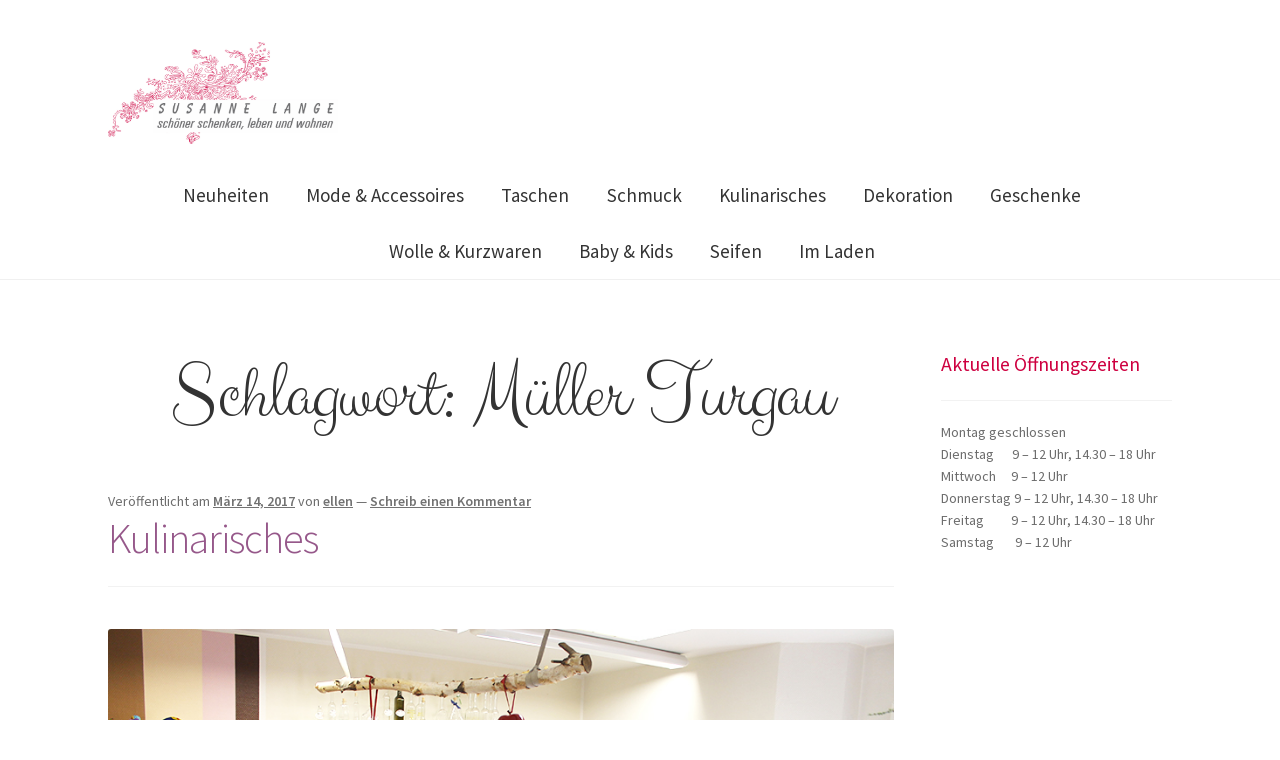

--- FILE ---
content_type: text/html; charset=UTF-8
request_url: http://susanne-lange.de/tag/mueller-turgau
body_size: 20740
content:
<!doctype html>
<html lang="de">
<head>
<meta charset="UTF-8">
<meta name="viewport" content="width=device-width, initial-scale=1">
<link rel="profile" href="http://gmpg.org/xfn/11">
<link rel="pingback" href="http://susanne-lange.de/xmlrpc.php">

<title>Müller Turgau</title>
<meta name='robots' content='max-image-preview:large' />
<link rel='dns-prefetch' href='//fonts.googleapis.com' />
<link rel='dns-prefetch' href='//s.w.org' />
<link rel="alternate" type="application/rss+xml" title=" &raquo; Feed" href="http://susanne-lange.de/feed" />
<link rel="alternate" type="application/rss+xml" title=" &raquo; Kommentar-Feed" href="http://susanne-lange.de/comments/feed" />
<link rel="alternate" type="application/rss+xml" title=" &raquo; Müller Turgau Schlagwort-Feed" href="http://susanne-lange.de/tag/mueller-turgau/feed" />
		<script>
			window._wpemojiSettings = {"baseUrl":"https:\/\/s.w.org\/images\/core\/emoji\/13.1.0\/72x72\/","ext":".png","svgUrl":"https:\/\/s.w.org\/images\/core\/emoji\/13.1.0\/svg\/","svgExt":".svg","source":{"concatemoji":"http:\/\/susanne-lange.de\/wp-includes\/js\/wp-emoji-release.min.js?ver=5.8.12"}};
			!function(e,a,t){var n,r,o,i=a.createElement("canvas"),p=i.getContext&&i.getContext("2d");function s(e,t){var a=String.fromCharCode;p.clearRect(0,0,i.width,i.height),p.fillText(a.apply(this,e),0,0);e=i.toDataURL();return p.clearRect(0,0,i.width,i.height),p.fillText(a.apply(this,t),0,0),e===i.toDataURL()}function c(e){var t=a.createElement("script");t.src=e,t.defer=t.type="text/javascript",a.getElementsByTagName("head")[0].appendChild(t)}for(o=Array("flag","emoji"),t.supports={everything:!0,everythingExceptFlag:!0},r=0;r<o.length;r++)t.supports[o[r]]=function(e){if(!p||!p.fillText)return!1;switch(p.textBaseline="top",p.font="600 32px Arial",e){case"flag":return s([127987,65039,8205,9895,65039],[127987,65039,8203,9895,65039])?!1:!s([55356,56826,55356,56819],[55356,56826,8203,55356,56819])&&!s([55356,57332,56128,56423,56128,56418,56128,56421,56128,56430,56128,56423,56128,56447],[55356,57332,8203,56128,56423,8203,56128,56418,8203,56128,56421,8203,56128,56430,8203,56128,56423,8203,56128,56447]);case"emoji":return!s([10084,65039,8205,55357,56613],[10084,65039,8203,55357,56613])}return!1}(o[r]),t.supports.everything=t.supports.everything&&t.supports[o[r]],"flag"!==o[r]&&(t.supports.everythingExceptFlag=t.supports.everythingExceptFlag&&t.supports[o[r]]);t.supports.everythingExceptFlag=t.supports.everythingExceptFlag&&!t.supports.flag,t.DOMReady=!1,t.readyCallback=function(){t.DOMReady=!0},t.supports.everything||(n=function(){t.readyCallback()},a.addEventListener?(a.addEventListener("DOMContentLoaded",n,!1),e.addEventListener("load",n,!1)):(e.attachEvent("onload",n),a.attachEvent("onreadystatechange",function(){"complete"===a.readyState&&t.readyCallback()})),(n=t.source||{}).concatemoji?c(n.concatemoji):n.wpemoji&&n.twemoji&&(c(n.twemoji),c(n.wpemoji)))}(window,document,window._wpemojiSettings);
		</script>
		<style>
img.wp-smiley,
img.emoji {
	display: inline !important;
	border: none !important;
	box-shadow: none !important;
	height: 1em !important;
	width: 1em !important;
	margin: 0 .07em !important;
	vertical-align: -0.1em !important;
	background: none !important;
	padding: 0 !important;
}
</style>
	<link rel='stylesheet' id='storefront-gutenberg-blocks-css'  href='http://susanne-lange.de/wp-content/themes/storefront/assets/css/base/gutenberg-blocks.css?ver=3.7.0' media='all' />
<style id='storefront-gutenberg-blocks-inline-css'>

				.wp-block-button__link:not(.has-text-color) {
					color: #333333;
				}

				.wp-block-button__link:not(.has-text-color):hover,
				.wp-block-button__link:not(.has-text-color):focus,
				.wp-block-button__link:not(.has-text-color):active {
					color: #333333;
				}

				.wp-block-button__link:not(.has-background) {
					background-color: #eeeeee;
				}

				.wp-block-button__link:not(.has-background):hover,
				.wp-block-button__link:not(.has-background):focus,
				.wp-block-button__link:not(.has-background):active {
					border-color: #d5d5d5;
					background-color: #d5d5d5;
				}

				.wp-block-quote footer,
				.wp-block-quote cite,
				.wp-block-quote__citation {
					color: #6d6d6d;
				}

				.wp-block-pullquote cite,
				.wp-block-pullquote footer,
				.wp-block-pullquote__citation {
					color: #6d6d6d;
				}

				.wp-block-image figcaption {
					color: #6d6d6d;
				}

				.wp-block-separator.is-style-dots::before {
					color: #333333;
				}

				.wp-block-file a.wp-block-file__button {
					color: #333333;
					background-color: #eeeeee;
					border-color: #eeeeee;
				}

				.wp-block-file a.wp-block-file__button:hover,
				.wp-block-file a.wp-block-file__button:focus,
				.wp-block-file a.wp-block-file__button:active {
					color: #333333;
					background-color: #d5d5d5;
				}

				.wp-block-code,
				.wp-block-preformatted pre {
					color: #6d6d6d;
				}

				.wp-block-table:not( .has-background ):not( .is-style-stripes ) tbody tr:nth-child(2n) td {
					background-color: #fdfdfd;
				}

				.wp-block-cover .wp-block-cover__inner-container h1:not(.has-text-color),
				.wp-block-cover .wp-block-cover__inner-container h2:not(.has-text-color),
				.wp-block-cover .wp-block-cover__inner-container h3:not(.has-text-color),
				.wp-block-cover .wp-block-cover__inner-container h4:not(.has-text-color),
				.wp-block-cover .wp-block-cover__inner-container h5:not(.has-text-color),
				.wp-block-cover .wp-block-cover__inner-container h6:not(.has-text-color) {
					color: #000000;
				}

				.wc-block-components-price-slider__range-input-progress,
				.rtl .wc-block-components-price-slider__range-input-progress {
					--range-color: #96588a;
				}

				/* Target only IE11 */
				@media all and (-ms-high-contrast: none), (-ms-high-contrast: active) {
					.wc-block-components-price-slider__range-input-progress {
						background: #96588a;
					}
				}

				.wc-block-components-button:not(.is-link) {
					background-color: #333333;
					color: #ffffff;
				}

				.wc-block-components-button:not(.is-link):hover,
				.wc-block-components-button:not(.is-link):focus,
				.wc-block-components-button:not(.is-link):active {
					background-color: #1a1a1a;
					color: #ffffff;
				}

				.wc-block-components-button:not(.is-link):disabled {
					background-color: #333333;
					color: #ffffff;
				}

				.wc-block-cart__submit-container {
					background-color: #ffffff;
				}

				.wc-block-cart__submit-container::before {
					color: rgba(220,220,220,0.5);
				}

				.wc-block-components-order-summary-item__quantity {
					background-color: #ffffff;
					border-color: #6d6d6d;
					box-shadow: 0 0 0 2px #ffffff;
					color: #6d6d6d;
				}
			
</style>
<link rel='stylesheet' id='storefront-style-css'  href='http://susanne-lange.de/wp-content/themes/storefront/style.css?ver=3.7.0' media='all' />
<style id='storefront-style-inline-css'>

			.main-navigation ul li a,
			.site-title a,
			ul.menu li a,
			.site-branding h1 a,
			button.menu-toggle,
			button.menu-toggle:hover,
			.handheld-navigation .dropdown-toggle {
				color: #333333;
			}

			button.menu-toggle,
			button.menu-toggle:hover {
				border-color: #333333;
			}

			.main-navigation ul li a:hover,
			.main-navigation ul li:hover > a,
			.site-title a:hover,
			.site-header ul.menu li.current-menu-item > a {
				color: #747474;
			}

			table:not( .has-background ) th {
				background-color: #f8f8f8;
			}

			table:not( .has-background ) tbody td {
				background-color: #fdfdfd;
			}

			table:not( .has-background ) tbody tr:nth-child(2n) td,
			fieldset,
			fieldset legend {
				background-color: #fbfbfb;
			}

			.site-header,
			.secondary-navigation ul ul,
			.main-navigation ul.menu > li.menu-item-has-children:after,
			.secondary-navigation ul.menu ul,
			.storefront-handheld-footer-bar,
			.storefront-handheld-footer-bar ul li > a,
			.storefront-handheld-footer-bar ul li.search .site-search,
			button.menu-toggle,
			button.menu-toggle:hover {
				background-color: #ffffff;
			}

			p.site-description,
			.site-header,
			.storefront-handheld-footer-bar {
				color: #404040;
			}

			button.menu-toggle:after,
			button.menu-toggle:before,
			button.menu-toggle span:before {
				background-color: #333333;
			}

			h1, h2, h3, h4, h5, h6, .wc-block-grid__product-title {
				color: #333333;
			}

			.widget h1 {
				border-bottom-color: #333333;
			}

			body,
			.secondary-navigation a {
				color: #6d6d6d;
			}

			.widget-area .widget a,
			.hentry .entry-header .posted-on a,
			.hentry .entry-header .post-author a,
			.hentry .entry-header .post-comments a,
			.hentry .entry-header .byline a {
				color: #727272;
			}

			a {
				color: #96588a;
			}

			a:focus,
			button:focus,
			.button.alt:focus,
			input:focus,
			textarea:focus,
			input[type="button"]:focus,
			input[type="reset"]:focus,
			input[type="submit"]:focus,
			input[type="email"]:focus,
			input[type="tel"]:focus,
			input[type="url"]:focus,
			input[type="password"]:focus,
			input[type="search"]:focus {
				outline-color: #96588a;
			}

			button, input[type="button"], input[type="reset"], input[type="submit"], .button, .widget a.button {
				background-color: #eeeeee;
				border-color: #eeeeee;
				color: #333333;
			}

			button:hover, input[type="button"]:hover, input[type="reset"]:hover, input[type="submit"]:hover, .button:hover, .widget a.button:hover {
				background-color: #d5d5d5;
				border-color: #d5d5d5;
				color: #333333;
			}

			button.alt, input[type="button"].alt, input[type="reset"].alt, input[type="submit"].alt, .button.alt, .widget-area .widget a.button.alt {
				background-color: #333333;
				border-color: #333333;
				color: #ffffff;
			}

			button.alt:hover, input[type="button"].alt:hover, input[type="reset"].alt:hover, input[type="submit"].alt:hover, .button.alt:hover, .widget-area .widget a.button.alt:hover {
				background-color: #1a1a1a;
				border-color: #1a1a1a;
				color: #ffffff;
			}

			.pagination .page-numbers li .page-numbers.current {
				background-color: #e6e6e6;
				color: #636363;
			}

			#comments .comment-list .comment-content .comment-text {
				background-color: #f8f8f8;
			}

			.site-footer {
				background-color: #f0f0f0;
				color: #6d6d6d;
			}

			.site-footer a:not(.button):not(.components-button) {
				color: #333333;
			}

			.site-footer .storefront-handheld-footer-bar a:not(.button):not(.components-button) {
				color: #333333;
			}

			.site-footer h1, .site-footer h2, .site-footer h3, .site-footer h4, .site-footer h5, .site-footer h6, .site-footer .widget .widget-title, .site-footer .widget .widgettitle {
				color: #333333;
			}

			.page-template-template-homepage.has-post-thumbnail .type-page.has-post-thumbnail .entry-title {
				color: #000000;
			}

			.page-template-template-homepage.has-post-thumbnail .type-page.has-post-thumbnail .entry-content {
				color: #000000;
			}

			@media screen and ( min-width: 768px ) {
				.secondary-navigation ul.menu a:hover {
					color: #595959;
				}

				.secondary-navigation ul.menu a {
					color: #404040;
				}

				.main-navigation ul.menu ul.sub-menu,
				.main-navigation ul.nav-menu ul.children {
					background-color: #f0f0f0;
				}

				.site-header {
					border-bottom-color: #f0f0f0;
				}
			}
</style>
<link rel='stylesheet' id='storefront-icons-css'  href='http://susanne-lange.de/wp-content/themes/storefront/assets/css/base/icons.css?ver=3.7.0' media='all' />
<link rel='stylesheet' id='storefront-fonts-css'  href='https://fonts.googleapis.com/css?family=Source+Sans+Pro%3A400%2C300%2C300italic%2C400italic%2C600%2C700%2C900&#038;subset=latin%2Clatin-ext&#038;ver=3.7.0' media='all' />
<link rel='stylesheet' id='newsletter-css'  href='http://susanne-lange.de/wp-content/plugins/newsletter/style.css?ver=7.2.1' media='all' />
<link rel='stylesheet' id='fo-fonts-declaration-css'  href='http://susanne-lange.de/wp-content/uploads/font-organizer/fo-declarations.css?ver=5.8.12' media='all' />
<link rel='stylesheet' id='fo-fonts-elements-css'  href='http://susanne-lange.de/wp-content/uploads/font-organizer/fo-elements.css?ver=5.8.12' media='all' />
<link rel='stylesheet' id='mpce-theme-css'  href='http://susanne-lange.de/wp-content/plugins/motopress-content-editor-lite/includes/css/theme.min.css?ver=3.0.7' media='all' />
<style id='mpce-theme-inline-css'>
.mp-row-fixed-width {max-width:1170px;}
</style>
<link rel='stylesheet' id='mpce-bootstrap-grid-css'  href='http://susanne-lange.de/wp-content/plugins/motopress-content-editor-lite/bootstrap/bootstrap-grid.min.css?ver=3.0.7' media='all' />
<script src='http://susanne-lange.de/wp-includes/js/jquery/jquery.min.js?ver=3.6.0' id='jquery-core-js'></script>
<script src='http://susanne-lange.de/wp-includes/js/jquery/jquery-migrate.min.js?ver=3.3.2' id='jquery-migrate-js'></script>
<link rel="https://api.w.org/" href="http://susanne-lange.de/wp-json/" /><link rel="alternate" type="application/json" href="http://susanne-lange.de/wp-json/wp/v2/tags/276" /><link rel="EditURI" type="application/rsd+xml" title="RSD" href="http://susanne-lange.de/xmlrpc.php?rsd" />
<link rel="wlwmanifest" type="application/wlwmanifest+xml" href="http://susanne-lange.de/wp-includes/wlwmanifest.xml" /> 
<meta name="generator" content="WordPress 5.8.12" />
	<link rel="preconnect" href="https://fonts.googleapis.com">
	<link rel="preconnect" href="https://fonts.gstatic.com">
	<link href='https://fonts.googleapis.com/css2?display=swap&family=Clicker+Script' rel='stylesheet'><link rel="icon" href="http://susanne-lange.de/wp-content/uploads/2017/03/cropped-header-susannelange_bb-32x32.png" sizes="32x32" />
<link rel="icon" href="http://susanne-lange.de/wp-content/uploads/2017/03/cropped-header-susannelange_bb-192x192.png" sizes="192x192" />
<link rel="apple-touch-icon" href="http://susanne-lange.de/wp-content/uploads/2017/03/cropped-header-susannelange_bb-180x180.png" />
<meta name="msapplication-TileImage" content="http://susanne-lange.de/wp-content/uploads/2017/03/cropped-header-susannelange_bb-270x270.png" />
		<style id="wp-custom-css">
			h1 {text-align: center}
.main-navigation ul li a:hover, .main-navigation ul li:hover > a, .site-header ul.menu li.current-menu-item > a {color: #ce0040; background-color: white}

h1.entry-title
{padding-top: 30px;}

.main-navigation ul.menu>li>a, .main-navigation ul.nav-menu>li>a {font-size:19px; padding: 0.7em 0.9em; background-color: white}

.widget .widget-title, .widget .widgettitle
{color: #ce0040;
font-weight: 400;}

h3
{color: #ce0040}

.main-navigation ul.menu, .main-navigation ul.nav-menu
{text-align:center}

.site-footer
{color:#000;}

.site-info, .site-info a:not(.button)
{color:#fff;
	font-size:12px;}

.footer-widgets
{padding-top:1em}		</style>
			<style id="egf-frontend-styles" type="text/css">
		h1 {font-family: 'Clicker Script', sans-serif;font-size: 80px;font-style: normal;font-weight: 400;text-decoration: none;text-transform: none;} p {} h2 {} h3 {} h4 {} h5 {} h6 {} 	</style>
	</head>

<body class="archive tag tag-mueller-turgau tag-276 wp-custom-logo wp-embed-responsive no-wc-breadcrumb storefront-align-wide right-sidebar">



<div id="page" class="hfeed site">
	
	<header id="masthead" class="site-header" role="banner" style="">

		<div class="col-full">		<a class="skip-link screen-reader-text" href="#site-navigation">Zur Navigation springen</a>
		<a class="skip-link screen-reader-text" href="#content">Zum Inhalt springen</a>
				<div class="site-branding">
			<a href="http://susanne-lange.de/" class="custom-logo-link" rel="home"><img width="1393" height="616" src="http://susanne-lange.de/wp-content/uploads/2017/09/Loog_schriftzug-grau_ranke.jpg" class="custom-logo" alt="" srcset="http://susanne-lange.de/wp-content/uploads/2017/09/Loog_schriftzug-grau_ranke.jpg 1393w, http://susanne-lange.de/wp-content/uploads/2017/09/Loog_schriftzug-grau_ranke-300x133.jpg 300w, http://susanne-lange.de/wp-content/uploads/2017/09/Loog_schriftzug-grau_ranke-768x340.jpg 768w, http://susanne-lange.de/wp-content/uploads/2017/09/Loog_schriftzug-grau_ranke-1024x453.jpg 1024w" sizes="(max-width: 1393px) 100vw, 1393px" /></a>		</div>
		</div><div class="storefront-primary-navigation"><div class="col-full">		<nav id="site-navigation" class="main-navigation" role="navigation" aria-label="Primäre Navigation">
		<button class="menu-toggle" aria-controls="site-navigation" aria-expanded="false"><span>Menü</span></button>
			<div class="primary-navigation"><ul id="menu-menue" class="menu"><li id="menu-item-501" class="menu-item menu-item-type-post_type menu-item-object-page menu-item-home menu-item-501"><a href="http://susanne-lange.de/">Neuheiten</a></li>
<li id="menu-item-499" class="menu-item menu-item-type-post_type menu-item-object-page menu-item-499"><a href="http://susanne-lange.de/mode-accessoires">Mode &#038; Accessoires</a></li>
<li id="menu-item-1055" class="menu-item menu-item-type-post_type menu-item-object-page menu-item-1055"><a href="http://susanne-lange.de/taschen">Taschen</a></li>
<li id="menu-item-1056" class="menu-item menu-item-type-post_type menu-item-object-page menu-item-1056"><a href="http://susanne-lange.de/schmuck">Schmuck</a></li>
<li id="menu-item-514" class="menu-item menu-item-type-post_type menu-item-object-page menu-item-514"><a href="http://susanne-lange.de/kulinarisches">Kulinarisches</a></li>
<li id="menu-item-500" class="menu-item menu-item-type-post_type menu-item-object-page menu-item-500"><a href="http://susanne-lange.de/dekoration">Dekoration</a></li>
<li id="menu-item-513" class="menu-item menu-item-type-post_type menu-item-object-page menu-item-513"><a href="http://susanne-lange.de/geschenke">Geschenke</a></li>
<li id="menu-item-498" class="menu-item menu-item-type-post_type menu-item-object-page menu-item-498"><a href="http://susanne-lange.de/wolle-kurzwaren">Wolle &#038; Kurzwaren</a></li>
<li id="menu-item-515" class="menu-item menu-item-type-post_type menu-item-object-page menu-item-515"><a href="http://susanne-lange.de/baby-kids">Baby &#038; Kids</a></li>
<li id="menu-item-512" class="menu-item menu-item-type-post_type menu-item-object-page menu-item-512"><a href="http://susanne-lange.de/seifen">Seifen</a></li>
<li id="menu-item-502" class="menu-item menu-item-type-post_type menu-item-object-page menu-item-502"><a href="http://susanne-lange.de/susanne-lange">Im Laden</a></li>
</ul></div><div class="menu"><ul>
<li ><a href="http://susanne-lange.de/">Start</a></li><li class="page_item page-item-504"><a href="http://susanne-lange.de/baby-kids">Baby &#038; Kids</a></li>
<li class="page_item page-item-492"><a href="http://susanne-lange.de/dekoration">Dekoration</a></li>
<li class="page_item page-item-508"><a href="http://susanne-lange.de/geschenke">Geschenke</a></li>
<li class="page_item page-item-7"><a href="http://susanne-lange.de/susanne-lange">Im Laden</a></li>
<li class="page_item page-item-255"><a href="http://susanne-lange.de/impressum">Impressum</a></li>
<li class="page_item page-item-506"><a href="http://susanne-lange.de/kulinarisches">Kulinarisches</a></li>
<li class="page_item page-item-494"><a href="http://susanne-lange.de/mode-accessoires">Mode &#038; Accessoires</a></li>
<li class="page_item page-item-1048"><a href="http://susanne-lange.de/schmuck">Schmuck</a></li>
<li class="page_item page-item-510"><a href="http://susanne-lange.de/seifen">Seifen</a></li>
<li class="page_item page-item-1053"><a href="http://susanne-lange.de/taschen">Taschen</a></li>
<li class="page_item page-item-496"><a href="http://susanne-lange.de/wolle-kurzwaren">Wolle &#038; Kurzwaren</a></li>
</ul></div>
		</nav><!-- #site-navigation -->
		</div></div>
	</header><!-- #masthead -->

			<div class="header-widget-region" role="complementary">
			<div class="col-full">
							</div>
		</div>
			
	<div id="content" class="site-content" tabindex="-1">
		<div class="col-full">

		
	<div id="primary" class="content-area">
		<main id="main" class="site-main" role="main">

		
			<header class="page-header">
				<h1 class="page-title">Schlagwort: <span>Müller Turgau</span></h1>			</header><!-- .page-header -->

			
<article id="post-133" class="post-133 post type-post status-publish format-standard has-post-thumbnail hentry category-feinste-koestlichkeiten tag-alter-mirabell tag-alter-whisky tag-alter-williams tag-ayurveda-tee tag-blaubeer-essig tag-bruscetta tag-buttermandelkrokant tag-cafe-de-paris tag-calvadostrueffel tag-campari-orange tag-chakalaka tag-champagnertrueffel tag-cranberry-essig tag-crevisio tag-curry tag-danke-praline tag-domina tag-dornfelder tag-essig tag-fass-nr-10 tag-frankenwein tag-fruechte-tee tag-goldleinoel tag-granatapfel-essig tag-grappa-prosecco tag-grappatrueffel tag-grillgewuerz tag-gruentee tag-hanfoel tag-haselnussnougatrosette-heidelbeertrueffel tag-himbeer-essig tag-ingwer-auf-olivenoel tag-kaffeetoepfchen-praline tag-kir-royal tag-knoblauch-kraeuter-dip tag-kokosfett tag-kokosoel tag-kraeuter-tee tag-latte-macchiatto-praline tag-lavendel-zitrone-essig tag-leindotteroel tag-leinoel tag-likoer tag-limette-auf-olivenoel tag-lolly-baerchen tag-lolly-hase tag-lolly-haesin tag-lolly-hund tag-lolly-kaefer tag-lolly-katze tag-lolly-ostern tag-lolly-weihnachten tag-marula-essig tag-mueller-turgau tag-nougatnoisette tag-oel tag-praline tag-pralinen tag-prosecco-praline tag-riesling tag-sacher-praline tag-sauerkirsch-aronia-praline tag-schichtnougat tag-schnaps tag-schokolade tag-schokoladeneier-schwarzenbach-praline tag-schwarzenbacher-betthupferl tag-schwarzer-tee tag-silvaner tag-spaetburgunder tag-tee tag-tomaten-essig tag-trueffel tag-zitronen-essig">

			<header class="entry-header">
		
			<span class="posted-on">Veröffentlicht am <a href="http://susanne-lange.de/feinste-koestlichkeiten" rel="bookmark"><time class="entry-date published" datetime="2017-03-14T13:19:22+00:00">März 14, 2017</time><time class="updated" datetime="2017-03-20T19:40:02+00:00">März 20, 2017</time></a></span> <span class="post-author">von <a href="http://susanne-lange.de/author/ellen" rel="author">ellen</a></span> <span class="post-comments">&mdash; <a href="http://susanne-lange.de/feinste-koestlichkeiten#respond">Schreib einen Kommentar</a></span><h2 class="alpha entry-title"><a href="http://susanne-lange.de/feinste-koestlichkeiten" rel="bookmark">Kulinarisches</a></h2>		</header><!-- .entry-header -->
				<div class="entry-content">
		<img width="900" height="600" src="http://susanne-lange.de/wp-content/uploads/2017/03/susanne-lange_IMG_7915_bb.jpg" class="attachment- size- wp-post-image" alt="" loading="lazy" srcset="http://susanne-lange.de/wp-content/uploads/2017/03/susanne-lange_IMG_7915_bb.jpg 900w, http://susanne-lange.de/wp-content/uploads/2017/03/susanne-lange_IMG_7915_bb-300x200.jpg 300w, http://susanne-lange.de/wp-content/uploads/2017/03/susanne-lange_IMG_7915_bb-768x512.jpg 768w, http://susanne-lange.de/wp-content/uploads/2017/03/susanne-lange_IMG_7915_bb-800x533.jpg 800w" sizes="(max-width: 900px) 100vw, 900px" /><p>Purer Genuss ist in unserer kulinarischen Ecke zu finden. Leidenschaftliche Pralinen-und Schokoladenliebhaber werden an unserer Pralinentheke der Fa. Lanwehr nicht vorbeikommen. Mit besten Zutaten, z.B. Sahne und Butter aus dem Allgäu, werden feinste Trüffel und Pralinen in handwerklicher Kunst bei Lanwehr hergestellt. Überzeugen Sie sich selbst von der hohen Qualität. Geschenkschokoladen und Schokoladenlollys in figürlicher Form sind entsprechend der Jahreszeit im Sortiment. Unsere Liköre, Essige und Öle zum Abfüllen werden gerne als Geschenk oder den Eigenbedarf gekauft. Pestos, Pasten, Gewürze und Nudeln werden ebenso gerne verschenkt wie selbst gebraucht. In unserem Tee-Regal finden sie über 50 ausgewählte Sorten loser Tee´s.</p>
<style>
/*===== general options =========*/
a {
    box-shadow: none !important;
}

.view *, .album_categories *, .album_back_button *, #album_disabled_layer {
    font-family: sans-serif, Arial, Verdana, Sylfaen !important;
}

#album_disabled_layer {
    display: none;
    position: absolute;
    width: 100%;
    height: 100%;
    text-align: center;
    background-color: transparent;
    z-index: 10;
    padding-top: 20px;
    color: #fff;
}

#album_list_container {
    position: relative;
}

/* ====================== album onhover styles ==========================*/

#album_list .view {
    -webkit-box-sizing: border-box;
    -moz-box-sizing: border-box;
    -o-box-sizing: border-box;
    display: none;

}

.view .mask,
.view .content {
    width: 100%;
    height: 100%;
    position: absolute;
    overflow: hidden;
    top: 0;
    left: 0;
}

.view h2 {
    text-transform: uppercase;
    color: #fff;
    text-align: center;
    position: relative;
    font-size: 17px;
    font-family: Raleway, serif;
    padding: 10px;
    /*background: rgba(0, 0, 0, 0.8);*/
    margin: 20px 0 0 0;

}

.album_back_button a, .view a {
    text-decoration: none !important;
}

.view p {
    font-family: Merriweather, serif;
    font-style: italic;
    font-size: 14px;
    position: relative;
    color: #fff;
    padding: 0px 20px 0px;
    text-align: center;

}

.view a.info {
    display: inline-block;
    text-decoration: none;
    font-size: 13px;
    padding: 2px 14px;
    margin-bottom: 3px;
    background: #000;
    color: #fff;
    font-family: Raleway, serif;
    text-transform: uppercase;
    box-shadow: 0 0 1px #000
}

.mask-text h2 {
    font-size: 20px !important;
}

.view a.info:hover {
    box-shadow: 0 0 5px #000
}

.view .mask-bg {
    height: 100%;
}

.view .album_social {
    color: #fff;
    position: absolute;
    bottom: 3px;
    left: 3px;
    border: 1px solid #ffffff;
    -webkit-border-radius: 3px;
    -moz-border-radius: 3px;
    border-radius: 3px;
    padding: 3px 5px;

}

.view .album_social:active, .view .album_social:focus, .view .album_social:hover {
    color: #ffffff;
    outline: none;
}

/*1*/

.view .info {
    margin-top: 5px;
}

.view-first .mask {
    opacity: 0;
    background-color: rgba(255, 255, 255, 0.4);
    transition: all 0.4s ease-in-out;

}

.view-first h2 {
    transform: translateY(-100px);
    opacity: 0;
    font-family: Raleway, serif;
    transition: all 0.2s ease-in-out;
}

.view-first p {
    transform: translateY(100px);
    opacity: 0;
    transition: all 0.2s linear;
}

.view-first a.info {
    opacity: 0;
    transition: all 0.2s ease-in-out;
}

/* */

.view-first:hover img {
    /*transform: scale(1.1);*/
}

.view-first:hover .mask {
    opacity: 1;
}

.view-first:hover h2,
.view-first:hover p,
.view-first:hover a.info {
    opacity: 1;
    transform: translateY(0px);
}

.view-first:hover p {
    transition-delay: 0.1s;
}

.view-first:hover a.info {
    transition-delay: 0.2s;
}

/*2*/
.view-second img {
    -webkit-filter: grayscale(0) blur(0);
    filter: grayscale(0) blur(0);
    -webkit-transition: .3s ease-in-out;
    transition: .3s ease-in-out;
}

.view-second .mask {
    background-color: rgba(226, 200, 127, 0.2);
    transition: all 0.5s linear;
    opacity: 0;
}

.view-second h2 {
    background: transparent;
    margin: 20px 40px 0px 40px;
    transform: scale(0);
    color: #333;
    transition: all 0.5s linear;
    opacity: 0;
}

.view-second p {
    opacity: 0;
    transform: scale(0);
    transition: all 0.5s linear;
}

.view-second a.info {
    opacity: 0;
    transform: scale(0);
    transition: all 0.5s linear;
}

.view-second:hover img {
    -webkit-filter: grayscale(100%) blur(3px);
    filter: grayscale(100%) blur(3px);
}

.view-second:hover .mask {
    opacity: 1;
}

.view-second:hover h2,
.view-second:hover p,
.view-second:hover a.info {
    transform: scale(1);
    opacity: 1;
}

.view-second img {
    -webkit-filter: grayscale(0) blur(0);
    filter: grayscale(0) blur(0);
    -webkit-transition: .3s ease-in-out;
    transition: .3s ease-in-out;
}

.view-second:hover img {
    -webkit-filter: grayscale(100%) blur(3px);
    filter: grayscale(100%) blur(3px);
}

/*3*/

.view-third img {
    transform: scaleY(1);
    transition: all .7s ease-in-out;
}

.view-third a.info {
    opacity: 0;
    transform: scale(0);
    transition: all 0.5s linear;
}

.view-third:hover img {
    -webkit-transform: scale(10);
    transform: scale(10);
    opacity: 0;
}

.view-third:hover .mask {
    opacity: 1;
}

.view-third:hover h2,
.view-third:hover p,
.view-third:hover a.info {
    transform: scale(1);
    opacity: 1;
}

/* ==== view 4 ===*/

.view-forth-wrapper {
    overflow: hidden;
    position: relative !important;
    height: 100%;
    /* cursor: pointer;*/
}

.view-forth img {
    max-width: 100%;
    position: relative;
    top: 0;
    -webkit-transition: all 600ms cubic-bezier(0.645, 0.045, 0.355, 1);
    transition: all 600ms cubic-bezier(0.645, 0.045, 0.355, 1);
}

.view-forth .mask {
    position: absolute;
    width: 100%;
    /*    height: 70px;*/
    /*    bottom: -70px;*/
    height: 50%;
    bottom: -50%;
    -webkit-transition: all 300ms cubic-bezier(0.645, 0.045, 0.355, 1);
    transition: all 300ms cubic-bezier(0.645, 0.045, 0.355, 1);
    top: inherit;
}

.view-forth:hover .mask {
    bottom: 0;
}

.view-forth:hover img {
    top: -30px;
}

/*==  view 5 ==*/

.view-fifth .view-fifth-wrapper,
.view-fifth .view-fifth-wrapper img {
    display: block;
    position: relative;
}

.view-fifth .view-fifth-wrapper {
    overflow: hidden;
    height: 100%;
}

.view-fifth .view-fifth-wrapper .mask {
    display: none;
    position: absolute;
    background: #333;
    background: rgba(75, 75, 75, 0.7);
    width: 100%;
    height: 100%;
}

/* ====================== album category styles ==========================*/

#filters {
    margin: 1% 0;
    padding: 0;
    list-style: none;
    list-style-type: none !important;

}

#filters li {
    float: left;
    list-style-type: none !important;
}

#filters li:first-child span {
    margin-left: 0px;
}

#filters li span {
    display: block;
    text-decoration: none;
    cursor: pointer;
}

.album_categories {
    list-style-type: none;
    margin: 0;
    padding: 0;
    overflow: hidden;
    padding-top: 5px;
}

/*=========  sharing buttons  ============*/

.album_socials {
    position: relative;
    top: 3px;
    width: 100px;
    height: 28px;
    margin: 0 auto;
}

.album_socials .rwd-share-buttons {
    top: 0px !important;
    width: 100% !important;
    margin: 0px !important;
}

.album_socials a {
    text-decoration: underline !important;
}

.gallery_images, .album_image_place {
    margin-top: 15px;
    margin-top: 15px;
}

#rwd-share-facebook:hover {
    background-position: 0 -31px !important;
}

#rwd-share-twitter:hover {
    background-position: -31px 32px !important;
}

#rwd-share-googleplus:hover {
    background-position: -66px -31px !important;
}

.rwd-share-buttons li, .rwd-share-buttons li a {
    width: 26px !important;
    border: 0px !important;
}

.rwd-share-buttons {
    top: 0 !important;
}

.img_link_btn {
    position: absolute;
    z-index: 99999;
    bottom: 0;
    left: 0;
    right: 0;
    width: 100%;
    padding: 8px;
}

.rwd-title {
    padding: 10px 0px !important;
}

@media only screen and (max-width: 475px) {
    .rwd-share-buttons {
        top: -25px !important;
    }

    .rwd-title-text {
        line-height: 15px;
    }
}

/*=========  hover style ===========*/

#hover {
    color: rgba(188, 175, 204, 0.9);
}

h2#testimonials {
    color: #fffae3;
}

div#all {
    width: 100%;
    height: 100%;
}

.view img {
    height: auto;
}

.view {
    color: #fff;
    margin: 0 10px 10px 0;
    overflow: hidden;
    position: relative;
    text-align: center;
    float: left;
    cursor: default;
    border: 1px solid #ccc;
}

.view-wrapper {
    height: 100%;
}

.view img {
    display: block;
    position: relative;
    transition: all 0.2s linear;
    height: 100%;
    width: auto;
    max-width: 100%;
    margin: 0 auto;
}

.mask-text h2 {
    font-size: 20px !important;
    margin-top: 20px !important;
}

/* view 1 */

.view-first .text-category, .view-first .mask-text h2, .view-first .mask-text p {
    color: #fff;
}

/*  view 2 */
.view-second .text-category, .view-second .mask-text h2, .view-second p {
    color: #333;
}

.view-second .mask-text h2 {
    border-bottom: 1px solid #333;
}

/* view 3*/
.view-third .mask {
    background-color: #ccc;
    transition: all 0.5s linear;
    opacity: 0;
    color: #333;
}

.view-third h2 {
    border-bottom: 1px solid #333;
    background: transparent;
    margin: 20px 40px 0px 40px;
    transform: scale(0);
    color: #333;
    transition: all 0.5s linear;
    opacity: 0;
}

.view-third p {
    color: #333;
    opacity: 0;
    transform: scale(0);
    transition: all 0.5s linear;
}

.view-third .text-category {
    color: #333;
}

/* view 4 */

.view-forth .mask-bg {
    background: #333;
    width: 100%;
    height: 100%;
    position: absolute;
    top: 0;
    left: 0;
}

.view-forth .mask-text {
    color: #fff;
    position: relative;
    z-index: 500;
    padding: 5px 8px;
}

.view-forth .mask-text h2 {
    margin: 0px;
    font-size: 13px;
    padding: 2px;
    color: #fff;
}

.view-forth .mask-text h2:hover {
    cursor: pointer;
}

.view-forth .text-category {
    display: block;
    font-size: 15px;
    color: #fff;
}

.view-forth p {
    color: #fff;
}

/* view 5 */
.view-fifth .text-category, .view-fifth .text-category *, .view-fifth .mask-text h2, .view-fifth .mask-text p {
    color: #fff;
}

</style>
    <input type="hidden" name="view_style" value="view-first">

    <section id="huge_it_gallery_content_7" class="gallery-img-content"
             data-gallery-id="7"
             data-content-per-page="5"
             data-rating-type="off">
        <div id="huge_it_gallery_container_7"
             data-show-center="off"
             class="huge_it_gallery_container super-list variable-sizes clearfix view-lightbox-gallery">
            <div id="huge_it_gallery_container_moving_7"
                 class="super-list variable-sizes clearfix">
                <input type="hidden" class="pagenum" value="1"/>
                                <input type="hidden" id="total" value="5"/>
                                    <div class="view view-first element element_7" tabindex="0"
                         data-symbol="" data-category="alkaline-earth">
                        <div class="view-first-wrapper view-wrapper">
                                                                                                                <a href="http://susanne-lange.de/wp-content/uploads/2021/06/186450546_1854445371385741_7666509469518388055_n.jpg"
                               title=""><img
                                        alt=""
                                        id="wd-cl-img0"
                                        title=""
                                        src="http://susanne-lange.de/wp-content/uploads/2021/06/186450546_1854445371385741_7666509469518388055_n-1024x1024.jpg"/>
                                                                                                        <div class="mask">
                                            <div class="mask-text">
                                                                                                <span class="text-category"></span>
                                            </div>
                                            <div class="mask-bg">
                                            </div>
                                        </div>
                                    </a>
                        </div>
                        
                    </div>
                                        <div class="view view-first element element_7" tabindex="0"
                         data-symbol="" data-category="alkaline-earth">
                        <div class="view-first-wrapper view-wrapper">
                                                                                                                <a href="http://susanne-lange.de/wp-content/uploads/2021/06/186224966_1854445374719074_4939962419082922420_n.jpg"
                               title=""><img
                                        alt=""
                                        id="wd-cl-img1"
                                        title=""
                                        src="http://susanne-lange.de/wp-content/uploads/2021/06/186224966_1854445374719074_4939962419082922420_n-1024x1024.jpg"/>
                                                                                                        <div class="mask">
                                            <div class="mask-text">
                                                                                                <span class="text-category"></span>
                                            </div>
                                            <div class="mask-bg">
                                            </div>
                                        </div>
                                    </a>
                        </div>
                        
                    </div>
                                        <div class="view view-first element element_7" tabindex="0"
                         data-symbol="" data-category="alkaline-earth">
                        <div class="view-first-wrapper view-wrapper">
                                                                                                                <a href="http://susanne-lange.de/wp-content/uploads/2021/06/186198517_1854445081385770_1358518454963091781_n.jpg"
                               title=""><img
                                        alt=""
                                        id="wd-cl-img2"
                                        title=""
                                        src="http://susanne-lange.de/wp-content/uploads/2021/06/186198517_1854445081385770_1358518454963091781_n-1024x1024.jpg"/>
                                                                                                        <div class="mask">
                                            <div class="mask-text">
                                                                                                <span class="text-category"></span>
                                            </div>
                                            <div class="mask-bg">
                                            </div>
                                        </div>
                                    </a>
                        </div>
                        
                    </div>
                                        <div class="view view-first element element_7" tabindex="0"
                         data-symbol="" data-category="alkaline-earth">
                        <div class="view-first-wrapper view-wrapper">
                                                                                                                <a href="http://susanne-lange.de/wp-content/uploads/2021/06/184570506_1851465451683733_8605324065641889442_n.jpg"
                               title=""><img
                                        alt=""
                                        id="wd-cl-img3"
                                        title=""
                                        src="http://susanne-lange.de/wp-content/uploads/2021/06/184570506_1851465451683733_8605324065641889442_n.jpg"/>
                                                                                                        <div class="mask">
                                            <div class="mask-text">
                                                                                                <span class="text-category"></span>
                                            </div>
                                            <div class="mask-bg">
                                            </div>
                                        </div>
                                    </a>
                        </div>
                        
                    </div>
                                        <div class="view view-first element element_7" tabindex="0"
                         data-symbol="" data-category="alkaline-earth">
                        <div class="view-first-wrapper view-wrapper">
                                                                                                                <a href="http://susanne-lange.de/wp-content/uploads/2021/06/182805954_1851476671682611_8219649396366053993_n.jpg"
                               title=""><img
                                        alt=""
                                        id="wd-cl-img4"
                                        title=""
                                        src="http://susanne-lange.de/wp-content/uploads/2021/06/182805954_1851476671682611_8219649396366053993_n-1024x1024.jpg"/>
                                                                                                        <div class="mask">
                                            <div class="mask-text">
                                                                                                <span class="text-category"></span>
                                            </div>
                                            <div class="mask-bg">
                                            </div>
                                        </div>
                                    </a>
                        </div>
                        
                    </div>
                                        <div class="view view-first element element_7" tabindex="0"
                         data-symbol="" data-category="alkaline-earth">
                        <div class="view-first-wrapper view-wrapper">
                                                                                                                <a href="http://susanne-lange.de/wp-content/uploads/2021/06/180303342_1845971568899788_2581934951740798134_n.jpg"
                               title=""><img
                                        alt=""
                                        id="wd-cl-img5"
                                        title=""
                                        src="http://susanne-lange.de/wp-content/uploads/2021/06/180303342_1845971568899788_2581934951740798134_n-1024x1024.jpg"/>
                                                                                                        <div class="mask">
                                            <div class="mask-text">
                                                                                                <span class="text-category"></span>
                                            </div>
                                            <div class="mask-bg">
                                            </div>
                                        </div>
                                    </a>
                        </div>
                        
                    </div>
                                        <div class="view view-first element element_7" tabindex="0"
                         data-symbol="" data-category="alkaline-earth">
                        <div class="view-first-wrapper view-wrapper">
                                                                                                                <a href="http://susanne-lange.de/wp-content/uploads/2021/06/180928642_1845971605566451_9187614073253399501_n.jpg"
                               title=""><img
                                        alt=""
                                        id="wd-cl-img6"
                                        title=""
                                        src="http://susanne-lange.de/wp-content/uploads/2021/06/180928642_1845971605566451_9187614073253399501_n-1024x1024.jpg"/>
                                                                                                        <div class="mask">
                                            <div class="mask-text">
                                                                                                <span class="text-category"></span>
                                            </div>
                                            <div class="mask-bg">
                                            </div>
                                        </div>
                                    </a>
                        </div>
                        
                    </div>
                                        <div class="view view-first element element_7" tabindex="0"
                         data-symbol="" data-category="alkaline-earth">
                        <div class="view-first-wrapper view-wrapper">
                                                                                                                <a href="http://susanne-lange.de/wp-content/uploads/2021/06/179647058_1845971635566448_8510030600375322988_n.jpg"
                               title=""><img
                                        alt=""
                                        id="wd-cl-img7"
                                        title=""
                                        src="http://susanne-lange.de/wp-content/uploads/2021/06/179647058_1845971635566448_8510030600375322988_n-1024x1024.jpg"/>
                                                                                                        <div class="mask">
                                            <div class="mask-text">
                                                                                                <span class="text-category"></span>
                                            </div>
                                            <div class="mask-bg">
                                            </div>
                                        </div>
                                    </a>
                        </div>
                        
                    </div>
                                        <div class="view view-first element element_7" tabindex="0"
                         data-symbol="" data-category="alkaline-earth">
                        <div class="view-first-wrapper view-wrapper">
                                                                                                                <a href="http://susanne-lange.de/wp-content/uploads/2021/06/198796148_1873721749458103_2485973176355381212_n.jpg"
                               title=""><img
                                        alt=""
                                        id="wd-cl-img8"
                                        title=""
                                        src="http://susanne-lange.de/wp-content/uploads/2021/06/198796148_1873721749458103_2485973176355381212_n-1024x1024.jpg"/>
                                                                                                        <div class="mask">
                                            <div class="mask-text">
                                                                                                <span class="text-category"></span>
                                            </div>
                                            <div class="mask-bg">
                                            </div>
                                        </div>
                                    </a>
                        </div>
                        
                    </div>
                                        <div class="view view-first element element_7" tabindex="0"
                         data-symbol="" data-category="alkaline-earth">
                        <div class="view-first-wrapper view-wrapper">
                                                                                                                <a href="http://susanne-lange.de/wp-content/uploads/2021/06/196601648_1873721746124770_3000959011872315784_n.jpg"
                               title=""><img
                                        alt=""
                                        id="wd-cl-img9"
                                        title=""
                                        src="http://susanne-lange.de/wp-content/uploads/2021/06/196601648_1873721746124770_3000959011872315784_n-1024x1024.jpg"/>
                                                                                                        <div class="mask">
                                            <div class="mask-text">
                                                                                                <span class="text-category"></span>
                                            </div>
                                            <div class="mask-bg">
                                            </div>
                                        </div>
                                    </a>
                        </div>
                        
                    </div>
                                        <div class="view view-first element element_7" tabindex="0"
                         data-symbol="" data-category="alkaline-earth">
                        <div class="view-first-wrapper view-wrapper">
                                                                                                                <a href="http://susanne-lange.de/wp-content/uploads/2021/06/198005454_1873716652791946_5979702756144234831_n.jpg"
                               title=""><img
                                        alt=""
                                        id="wd-cl-img10"
                                        title=""
                                        src="http://susanne-lange.de/wp-content/uploads/2021/06/198005454_1873716652791946_5979702756144234831_n-1024x1024.jpg"/>
                                                                                                        <div class="mask">
                                            <div class="mask-text">
                                                                                                <span class="text-category"></span>
                                            </div>
                                            <div class="mask-bg">
                                            </div>
                                        </div>
                                    </a>
                        </div>
                        
                    </div>
                                        <div class="view view-first element element_7" tabindex="0"
                         data-symbol="" data-category="alkaline-earth">
                        <div class="view-first-wrapper view-wrapper">
                                                                                                                <a href="http://susanne-lange.de/wp-content/uploads/2021/06/196417002_1873031322860479_8491209160824423676_n.jpg"
                               title=""><img
                                        alt=""
                                        id="wd-cl-img11"
                                        title=""
                                        src="http://susanne-lange.de/wp-content/uploads/2021/06/196417002_1873031322860479_8491209160824423676_n-1024x1024.jpg"/>
                                                                                                        <div class="mask">
                                            <div class="mask-text">
                                                                                                <span class="text-category"></span>
                                            </div>
                                            <div class="mask-bg">
                                            </div>
                                        </div>
                                    </a>
                        </div>
                        
                    </div>
                                        <div class="view view-first element element_7" tabindex="0"
                         data-symbol="" data-category="alkaline-earth">
                        <div class="view-first-wrapper view-wrapper">
                                                                                                                <a href="http://susanne-lange.de/wp-content/uploads/2021/06/191669910_1873036116193333_6919779006470000985_n.jpg"
                               title=""><img
                                        alt=""
                                        id="wd-cl-img12"
                                        title=""
                                        src="http://susanne-lange.de/wp-content/uploads/2021/06/191669910_1873036116193333_6919779006470000985_n-1024x1024.jpg"/>
                                                                                                        <div class="mask">
                                            <div class="mask-text">
                                                                                                <span class="text-category"></span>
                                            </div>
                                            <div class="mask-bg">
                                            </div>
                                        </div>
                                    </a>
                        </div>
                        
                    </div>
                                        <div class="view view-first element element_7" tabindex="0"
                         data-symbol="" data-category="alkaline-earth">
                        <div class="view-first-wrapper view-wrapper">
                                                                                                                <a href="http://susanne-lange.de/wp-content/uploads/2021/06/191531349_1873036122859999_3378914663118375058_n.jpg"
                               title=""><img
                                        alt=""
                                        id="wd-cl-img13"
                                        title=""
                                        src="http://susanne-lange.de/wp-content/uploads/2021/06/191531349_1873036122859999_3378914663118375058_n-1024x1024.jpg"/>
                                                                                                        <div class="mask">
                                            <div class="mask-text">
                                                                                                <span class="text-category"></span>
                                            </div>
                                            <div class="mask-bg">
                                            </div>
                                        </div>
                                    </a>
                        </div>
                        
                    </div>
                                        <div class="view view-first element element_7" tabindex="0"
                         data-symbol="" data-category="alkaline-earth">
                        <div class="view-first-wrapper view-wrapper">
                                                                                                                <a href="http://susanne-lange.de/wp-content/uploads/2021/06/190761586_1873036126193332_2728877282057898466_n.jpg"
                               title=""><img
                                        alt=""
                                        id="wd-cl-img14"
                                        title=""
                                        src="http://susanne-lange.de/wp-content/uploads/2021/06/190761586_1873036126193332_2728877282057898466_n-1024x1024.jpg"/>
                                                                                                        <div class="mask">
                                            <div class="mask-text">
                                                                                                <span class="text-category"></span>
                                            </div>
                                            <div class="mask-bg">
                                            </div>
                                        </div>
                                    </a>
                        </div>
                        
                    </div>
                                        <div class="view view-first element element_7" tabindex="0"
                         data-symbol="" data-category="alkaline-earth">
                        <div class="view-first-wrapper view-wrapper">
                                                                                                                <a href="http://susanne-lange.de/wp-content/uploads/2021/06/gin_1.jpg"
                               title=""><img
                                        alt=""
                                        id="wd-cl-img15"
                                        title=""
                                        src="http://susanne-lange.de/wp-content/uploads/2021/06/gin_1-1024x1024.jpg"/>
                                                                                                        <div class="mask">
                                            <div class="mask-text">
                                                                                                <span class="text-category"></span>
                                            </div>
                                            <div class="mask-bg">
                                            </div>
                                        </div>
                                    </a>
                        </div>
                        
                    </div>
                                        <div class="view view-first element element_7" tabindex="0"
                         data-symbol="" data-category="alkaline-earth">
                        <div class="view-first-wrapper view-wrapper">
                                                                                                                <a href="http://susanne-lange.de/wp-content/uploads/2018/03/IMG_1014_bb.jpg"
                               title=""><img
                                        alt=""
                                        id="wd-cl-img16"
                                        title=""
                                        src="http://susanne-lange.de/wp-content/uploads/2018/03/IMG_1014_bb-695x1024.jpg"/>
                                                                                                        <div class="mask">
                                            <div class="mask-text">
                                                                                                <span class="text-category"></span>
                                            </div>
                                            <div class="mask-bg">
                                            </div>
                                        </div>
                                    </a>
                        </div>
                        
                    </div>
                                        <div class="view view-first element element_7" tabindex="0"
                         data-symbol="" data-category="alkaline-earth">
                        <div class="view-first-wrapper view-wrapper">
                                                                                                                <a href="http://susanne-lange.de/wp-content/uploads/2018/03/IMG_1019_bb.jpg"
                               title=""><img
                                        alt=""
                                        id="wd-cl-img17"
                                        title=""
                                        src="http://susanne-lange.de/wp-content/uploads/2018/03/IMG_1019_bb-1024x683.jpg"/>
                                                                                                        <div class="mask">
                                            <div class="mask-text">
                                                                                                <span class="text-category"></span>
                                            </div>
                                            <div class="mask-bg">
                                            </div>
                                        </div>
                                    </a>
                        </div>
                        
                    </div>
                                        <div class="view view-first element element_7" tabindex="0"
                         data-symbol="" data-category="alkaline-earth">
                        <div class="view-first-wrapper view-wrapper">
                                                                                                                <a href="http://susanne-lange.de/wp-content/uploads/2018/03/IMG_1020_bb.jpg"
                               title=""><img
                                        alt=""
                                        id="wd-cl-img18"
                                        title=""
                                        src="http://susanne-lange.de/wp-content/uploads/2018/03/IMG_1020_bb-1024x683.jpg"/>
                                                                                                        <div class="mask">
                                            <div class="mask-text">
                                                                                                <span class="text-category"></span>
                                            </div>
                                            <div class="mask-bg">
                                            </div>
                                        </div>
                                    </a>
                        </div>
                        
                    </div>
                                        <div class="view view-first element element_7" tabindex="0"
                         data-symbol="" data-category="alkaline-earth">
                        <div class="view-first-wrapper view-wrapper">
                                                                                                                <a href="http://susanne-lange.de/wp-content/uploads/2018/03/IMG_1021_bb.jpg"
                               title=""><img
                                        alt=""
                                        id="wd-cl-img19"
                                        title=""
                                        src="http://susanne-lange.de/wp-content/uploads/2018/03/IMG_1021_bb-1024x683.jpg"/>
                                                                                                        <div class="mask">
                                            <div class="mask-text">
                                                                                                <span class="text-category"></span>
                                            </div>
                                            <div class="mask-bg">
                                            </div>
                                        </div>
                                    </a>
                        </div>
                        
                    </div>
                                        <div class="view view-first element element_7" tabindex="0"
                         data-symbol="" data-category="alkaline-earth">
                        <div class="view-first-wrapper view-wrapper">
                                                                                                                <a href="http://susanne-lange.de/wp-content/uploads/2018/03/IMG_1023_bb.jpg"
                               title=""><img
                                        alt=""
                                        id="wd-cl-img20"
                                        title=""
                                        src="http://susanne-lange.de/wp-content/uploads/2018/03/IMG_1023_bb-1024x683.jpg"/>
                                                                                                        <div class="mask">
                                            <div class="mask-text">
                                                                                                <span class="text-category"></span>
                                            </div>
                                            <div class="mask-bg">
                                            </div>
                                        </div>
                                    </a>
                        </div>
                        
                    </div>
                                        <div class="view view-first element element_7" tabindex="0"
                         data-symbol="" data-category="alkaline-earth">
                        <div class="view-first-wrapper view-wrapper">
                                                                                                                <a href="http://susanne-lange.de/wp-content/uploads/2018/03/IMG_1024_bb.jpg"
                               title=""><img
                                        alt=""
                                        id="wd-cl-img21"
                                        title=""
                                        src="http://susanne-lange.de/wp-content/uploads/2018/03/IMG_1024_bb-1024x683.jpg"/>
                                                                                                        <div class="mask">
                                            <div class="mask-text">
                                                                                                <span class="text-category"></span>
                                            </div>
                                            <div class="mask-bg">
                                            </div>
                                        </div>
                                    </a>
                        </div>
                        
                    </div>
                                        <div class="view view-first element element_7" tabindex="0"
                         data-symbol="" data-category="alkaline-earth">
                        <div class="view-first-wrapper view-wrapper">
                                                                                                                <a href="http://susanne-lange.de/wp-content/uploads/2018/03/IMG_1025_bb.jpg"
                               title=""><img
                                        alt=""
                                        id="wd-cl-img22"
                                        title=""
                                        src="http://susanne-lange.de/wp-content/uploads/2018/03/IMG_1025_bb-1024x683.jpg"/>
                                                                                                        <div class="mask">
                                            <div class="mask-text">
                                                                                                <span class="text-category"></span>
                                            </div>
                                            <div class="mask-bg">
                                            </div>
                                        </div>
                                    </a>
                        </div>
                        
                    </div>
                                        <div class="view view-first element element_7" tabindex="0"
                         data-symbol="" data-category="alkaline-earth">
                        <div class="view-first-wrapper view-wrapper">
                                                                                                                <a href="http://susanne-lange.de/wp-content/uploads/2018/03/IMG_1033_bb.jpg"
                               title=""><img
                                        alt=""
                                        id="wd-cl-img23"
                                        title=""
                                        src="http://susanne-lange.de/wp-content/uploads/2018/03/IMG_1033_bb-1024x683.jpg"/>
                                                                                                        <div class="mask">
                                            <div class="mask-text">
                                                                                                <span class="text-category"></span>
                                            </div>
                                            <div class="mask-bg">
                                            </div>
                                        </div>
                                    </a>
                        </div>
                        
                    </div>
                                </div>
            <div class="clear"></div>
        </div>
        

    </section>

<style>
.gallery-img-content .clear {
    clear: both;
}
.gallery-img-content a{
    border-bottom: none;
}
.element_7 {
    max-width:275px;
    margin:0 2px 10px 0;
    border:0px solid #eeeeee;
    border-radius:3px;
    outline:none;
    overflow:hidden;
}
.element_7 .image-block_7 {
    position:relative;
    width: 100%;
	width:275px;
    max-width:275px;
}
.element_7 .image-block_7 a {display:block;}
.element_7 .image-block_7 img {
    width: 100%;
    max-width:275px !important;
    height:auto;
    display:block;
    border-radius: 0 !important;
    box-shadow: 0 0 0 rgba(0, 0, 0, 0) !important;
}
.element_7 .image-block_7 img:hover {
    cursor: -webkit-zoom-in; cursor: -moz-zoom-in;
}
.element_7 .image-block_7 .play-icon {
    position:absolute;
    top:0;
    left:0;
    width:100%;
    height:100%;
}

.element_7:hover .title-block_7 {bottom:0;}
.element_7 .title-block_7 a, .element_7 .title-block_7 a:link, .element_7 .title-block_7 a:visited, .element_7 .title-block_7 {
    position:relative;
    margin:0;
    padding:0 1% 0 2%;
    width:97%;
    text-decoration:none !important;
    text-overflow: ellipsis;
    overflow: hidden;
    white-space:nowrap;
    z-index:20;
    font-size: 16px;
    color:#0074A2;
    font-weight:normal;
}
.element_7 .image-block_7  .play-icon.youtube-icon {background:url(http://susanne-lange.de/wp-content/plugins/gallery-images/assets/images../admin_images/play.youtube.png) center center no-repeat;}
.element_7 .image-block_7  .play-icon.vimeo-icon {background:url(http://susanne-lange.de/wp-content/plugins/gallery-images/assets/images../admin_images/play.vimeo.png) center center no-repeat;}
.element_7 .title-block_7 {
    position:absolute;
    left:0;
    width:100%;
    padding-top:5px;
    height: 36px;
    bottom:-41px;
    background: rgba(0,0,0,0.8)  !important;
    -webkit-transition: bottom 0.3s ease-out 0.1s;
    -moz-transition: bottom 0.3s ease-out 0.1s;
    -o-transition: bottom 0.3s ease-out 0.1s;
    transition: bottom 0.3s ease-out 0.1s;
}
.element_7 .title-block_7 a:hover, .element_7 .title-block_7 a:focus, .element_7 .title-block_7 a:active {
    color:#2EA2CD;
    text-decoration:none;
}
.load_more4 {
    margin: 10px 0;
    position:relative;
    text-align:center;
    width:100%;
}
.load_more_button4 {
    border-radius: 10px;
    display:inline-block;
    padding:5px 15px;
    font-size:16px !important;;
    color:#FF0D0D !important;;
    background:#5CADFF !important;
    cursor:pointer;
}
.load_more_button4:hover{
    color:#FF4040 !important;
    background:#99C5FF !important;
}
.loading4 {
    display:none;
}
.paginate4{
    font-size:19px !important;
    color:#FF2C2C !important;
    text-align: center;
    margin-top: 25px;
}
.paginate4 a{
    border-bottom: none !important;
}
.icon-style4{
    font-size: 21px !important;
    color:#B82020 !important;
}
.clear{
    clear:both;
}
@media screen and (max-width: 480px){
    .element_7{
        max-width:100% !important;
    }
}


.view-wrapper img{
    height:auto;
}

</style>
		</div><!-- .entry-content -->
		
		<aside class="entry-taxonomy">
						<div class="cat-links">
				Kategorie: <a href="http://susanne-lange.de/category/feinste-koestlichkeiten" rel="category tag">Feinste Köstlichkeiten</a>			</div>
			
						<div class="tags-links">
				Schlagwörter: <a href="http://susanne-lange.de/tag/alter-mirabell" rel="tag">Alter Mirabell</a>, <a href="http://susanne-lange.de/tag/alter-whisky" rel="tag">Alter Whisky</a>, <a href="http://susanne-lange.de/tag/alter-williams" rel="tag">Alter Williams</a>, <a href="http://susanne-lange.de/tag/ayurveda-tee" rel="tag">Ayurveda-Tee</a>, <a href="http://susanne-lange.de/tag/blaubeer-essig" rel="tag">Blaubeer-Essig</a>, <a href="http://susanne-lange.de/tag/bruscetta" rel="tag">Bruscetta</a>, <a href="http://susanne-lange.de/tag/buttermandelkrokant" rel="tag">Buttermandelkrokant</a>, <a href="http://susanne-lange.de/tag/cafe-de-paris" rel="tag">Cafe de Paris</a>, <a href="http://susanne-lange.de/tag/calvadostrueffel" rel="tag">Calvadostrüffel</a>, <a href="http://susanne-lange.de/tag/campari-orange" rel="tag">Campari-Orange</a>, <a href="http://susanne-lange.de/tag/chakalaka" rel="tag">Chakalaka</a>, <a href="http://susanne-lange.de/tag/champagnertrueffel" rel="tag">Champagnertrüffel</a>, <a href="http://susanne-lange.de/tag/cranberry-essig" rel="tag">Cranberry-Essig</a>, <a href="http://susanne-lange.de/tag/crevisio" rel="tag">Crevisio</a>, <a href="http://susanne-lange.de/tag/curry" rel="tag">Curry</a>, <a href="http://susanne-lange.de/tag/danke-praline" rel="tag">Danke Praline</a>, <a href="http://susanne-lange.de/tag/domina" rel="tag">Domina</a>, <a href="http://susanne-lange.de/tag/dornfelder" rel="tag">Dornfelder</a>, <a href="http://susanne-lange.de/tag/essig" rel="tag">Essig</a>, <a href="http://susanne-lange.de/tag/fass-nr-10" rel="tag">Fass Nr. 10</a>, <a href="http://susanne-lange.de/tag/frankenwein" rel="tag">Frankenwein</a>, <a href="http://susanne-lange.de/tag/fruechte-tee" rel="tag">Früchte-Tee</a>, <a href="http://susanne-lange.de/tag/goldleinoel" rel="tag">Goldleinöl</a>, <a href="http://susanne-lange.de/tag/granatapfel-essig" rel="tag">Granatapfel-Essig</a>, <a href="http://susanne-lange.de/tag/grappa-prosecco" rel="tag">Grappa Prosecco</a>, <a href="http://susanne-lange.de/tag/grappatrueffel" rel="tag">Grappatrüffel</a>, <a href="http://susanne-lange.de/tag/grillgewuerz" rel="tag">Grillgewürz</a>, <a href="http://susanne-lange.de/tag/gruentee" rel="tag">Grüntee</a>, <a href="http://susanne-lange.de/tag/hanfoel" rel="tag">Hanföl</a>, <a href="http://susanne-lange.de/tag/haselnussnougatrosette-heidelbeertrueffel" rel="tag">Haselnussnougatrosette Heidelbeertrüffel</a>, <a href="http://susanne-lange.de/tag/himbeer-essig" rel="tag">Himbeer-Essig</a>, <a href="http://susanne-lange.de/tag/ingwer-auf-olivenoel" rel="tag">Ingwer auf Olivenöl</a>, <a href="http://susanne-lange.de/tag/kaffeetoepfchen-praline" rel="tag">Kaffeetöpfchen Praline</a>, <a href="http://susanne-lange.de/tag/kir-royal" rel="tag">Kir Royal</a>, <a href="http://susanne-lange.de/tag/knoblauch-kraeuter-dip" rel="tag">Knoblauch-Kräuter-Dip</a>, <a href="http://susanne-lange.de/tag/kokosfett" rel="tag">Kokosfett</a>, <a href="http://susanne-lange.de/tag/kokosoel" rel="tag">Kokosöl</a>, <a href="http://susanne-lange.de/tag/kraeuter-tee" rel="tag">Kräuter-Tee</a>, <a href="http://susanne-lange.de/tag/latte-macchiatto-praline" rel="tag">Latte Macchiatto Praline</a>, <a href="http://susanne-lange.de/tag/lavendel-zitrone-essig" rel="tag">Lavendel-Zitrone-Essig</a>, <a href="http://susanne-lange.de/tag/leindotteroel" rel="tag">Leindotteröl</a>, <a href="http://susanne-lange.de/tag/leinoel" rel="tag">Leinöl</a>, <a href="http://susanne-lange.de/tag/likoer" rel="tag">Likör</a>, <a href="http://susanne-lange.de/tag/limette-auf-olivenoel" rel="tag">Limette auf Olivenöl</a>, <a href="http://susanne-lange.de/tag/lolly-baerchen" rel="tag">Lolly Bärchen</a>, <a href="http://susanne-lange.de/tag/lolly-hase" rel="tag">Lolly Hase</a>, <a href="http://susanne-lange.de/tag/lolly-haesin" rel="tag">Lolly Häsin</a>, <a href="http://susanne-lange.de/tag/lolly-hund" rel="tag">Lolly Hund</a>, <a href="http://susanne-lange.de/tag/lolly-kaefer" rel="tag">Lolly Käfer</a>, <a href="http://susanne-lange.de/tag/lolly-katze" rel="tag">Lolly Katze</a>, <a href="http://susanne-lange.de/tag/lolly-ostern" rel="tag">Lolly Ostern</a>, <a href="http://susanne-lange.de/tag/lolly-weihnachten" rel="tag">Lolly Weihnachten</a>, <a href="http://susanne-lange.de/tag/marula-essig" rel="tag">Marula- Essig</a>, <a href="http://susanne-lange.de/tag/mueller-turgau" rel="tag">Müller Turgau</a>, <a href="http://susanne-lange.de/tag/nougatnoisette" rel="tag">Nougatnoisette</a>, <a href="http://susanne-lange.de/tag/oel" rel="tag">Öl</a>, <a href="http://susanne-lange.de/tag/praline" rel="tag">Praline</a>, <a href="http://susanne-lange.de/tag/pralinen" rel="tag">Pralinen</a>, <a href="http://susanne-lange.de/tag/prosecco-praline" rel="tag">Prosecco-Praline</a>, <a href="http://susanne-lange.de/tag/riesling" rel="tag">Riesling</a>, <a href="http://susanne-lange.de/tag/sacher-praline" rel="tag">Sacher-Praline</a>, <a href="http://susanne-lange.de/tag/sauerkirsch-aronia-praline" rel="tag">Sauerkirsch-Aronia Praline</a>, <a href="http://susanne-lange.de/tag/schichtnougat" rel="tag">Schichtnougat</a>, <a href="http://susanne-lange.de/tag/schnaps" rel="tag">Schnaps</a>, <a href="http://susanne-lange.de/tag/schokolade" rel="tag">Schokolade</a>, <a href="http://susanne-lange.de/tag/schokoladeneier-schwarzenbach-praline" rel="tag">Schokoladeneier Schwarzenbach Praline</a>, <a href="http://susanne-lange.de/tag/schwarzenbacher-betthupferl" rel="tag">Schwarzenbacher Betthupferl</a>, <a href="http://susanne-lange.de/tag/schwarzer-tee" rel="tag">Schwarzer Tee</a>, <a href="http://susanne-lange.de/tag/silvaner" rel="tag">Silvaner</a>, <a href="http://susanne-lange.de/tag/spaetburgunder" rel="tag">Spätburgunder</a>, <a href="http://susanne-lange.de/tag/tee" rel="tag">Tee</a>, <a href="http://susanne-lange.de/tag/tomaten-essig" rel="tag">Tomaten-Essig</a>, <a href="http://susanne-lange.de/tag/trueffel" rel="tag">Trüffel</a>, <a href="http://susanne-lange.de/tag/zitronen-essig" rel="tag">Zitronen-Essig</a>			</div>
					</aside>

		
</article><!-- #post-## -->

		</main><!-- #main -->
	</div><!-- #primary -->


<div id="secondary" class="widget-area" role="complementary">
	<div id="text-4" class="widget widget_text"><span class="gamma widget-title">Aktuelle Öffnungszeiten</span>			<div class="textwidget"><div>
<p>Montag geschlossen<br />
Dienstag      9 – 12 Uhr, 14.30 – 18 Uhr<br />
Mittwoch     9 – 12 Uhr<br />
Donnerstag 9 – 12 Uhr, 14.30 – 18 Uhr<br />
Freitag         9 – 12 Uhr, 14.30 – 18 Uhr<br />
Samstag       9 – 12 Uhr</p>
</div>
</div>
		</div></div><!-- #secondary -->

		</div><!-- .col-full -->
	</div><!-- #content -->

	
	<footer id="colophon" class="site-footer" role="contentinfo">
		<div class="col-full">

							<div class="footer-widgets row-1 col-3 fix">
									<div class="block footer-widget-2">
						<div id="text-5" class="widget widget_text"><span class="gamma widget-title">Kontakt</span>			<div class="textwidget"><p>SUSANNE LANGE<br />
schöner schenken, leben und wohnen</p>
<p>August-Bebel-Straße 1<br />
95126 Schwarzenbach a.d. Saale<br />
Tel. 09284 &#8211; 800290<br />
<a href="mailto:info@susanne-lange.de">info@susanne-lange.de</a><br />
www.susanne-lange.de<br />
<a href="http://susanne-lange.de/impressum">IMPRESSUM</a></p>
</div>
		</div>					</div>
											<div class="block footer-widget-3">
						<div id="search-4" class="widget widget_search"><span class="gamma widget-title">Suche</span><form role="search" method="get" class="search-form" action="http://susanne-lange.de/">
				<label>
					<span class="screen-reader-text">Suche nach:</span>
					<input type="search" class="search-field" placeholder="Suchen …" value="" name="s" />
				</label>
				<input type="submit" class="search-submit" value="Suchen" />
			</form></div>					</div>
									</div><!-- .footer-widgets.row-1 -->
						<div class="site-info">
			&copy;  2025
							<br />
				<a href="https://woocommerce.com/storefront/" target="_blank" title="Storefront – Die perfekte Plattform für dein nächstes WooCommerce-Projekt." rel="noreferrer">Erstellt mit Storefront</a>.					</div><!-- .site-info -->
		
		</div><!-- .col-full -->
	</footer><!-- #colophon -->

	
</div><!-- #page -->

<style id="motopress-ce-private-styles" data-posts="" type="text/css"></style><link rel='stylesheet' id='gallery-all-css-css'  href='http://susanne-lange.de/wp-content/plugins/gallery-images/assets/style/gallery-all.css?ver=5.8.12' media='all' />
<link rel='stylesheet' id='style2-os-css-css'  href='http://susanne-lange.de/wp-content/plugins/gallery-images/assets/style/style2-os.css?ver=5.8.12' media='all' />
<link rel='stylesheet' id='gallery_img_resp_lightbox_css-css'  href='http://susanne-lange.de/wp-content/plugins/gallery-images/assets/style/responsive_lightbox.css?ver=5.8.12' media='all' />
<link rel='stylesheet' id='fontawesome-css-css'  href='http://susanne-lange.de/wp-content/plugins/gallery-images/assets/style/css/font-awesome.css?ver=5.8.12' media='all' />
<script src='http://susanne-lange.de/wp-content/themes/storefront/assets/js/navigation.min.js?ver=3.7.0' id='storefront-navigation-js'></script>
<script src='http://susanne-lange.de/wp-content/themes/storefront/assets/js/skip-link-focus-fix.min.js?ver=20130115' id='storefront-skip-link-focus-fix-js'></script>
<script src='http://susanne-lange.de/wp-includes/js/wp-embed.min.js?ver=5.8.12' id='wp-embed-js'></script>
<script id='gallery-resp-lightbox-js-js-extra'>
var gallery_resp_lightbox_obj = {"gallery_img_lightbox_slideAnimationType":"effect_1","gallery_img_lightbox_lightboxView":"view1","gallery_img_lightbox_speed_new":"600","gallery_img_lightbox_width_new":"100","gallery_img_lightbox_height_new":"100","gallery_img_lightbox_videoMaxWidth":"790","gallery_img_lightbox_overlayDuration":"150","gallery_img_lightbox_overlayClose_new":"true","gallery_img_lightbox_loop_new":"true","gallery_img_lightbox_escKey_new":"false","gallery_img_lightbox_keyPress_new":"false","gallery_img_lightbox_arrows":"true","gallery_img_lightbox_mouseWheel":"false","gallery_img_lightbox_download":"false","gallery_img_lightbox_showCounter":"true","gallery_img_lightbox_nextHtml":"","gallery_img_lightbox_prevHtml":"","gallery_img_lightbox_sequence_info":"image","gallery_img_lightbox_sequenceInfo":"of","gallery_img_lightbox_slideshow_new":"false","gallery_img_lightbox_slideshow_auto_new":"false","gallery_img_lightbox_slideshow_speed_new":"2500","gallery_img_lightbox_slideshow_start_new":"","gallery_img_lightbox_slideshow_stop_new":"","gallery_img_lightbox_watermark":"false","gallery_img_lightbox_socialSharing":"false","gallery_img_lightbox_facebookButton":"true","gallery_img_lightbox_twitterButton":"true","gallery_img_lightbox_googleplusButton":"true","gallery_img_lightbox_pinterestButton":"false","gallery_img_lightbox_linkedinButton":"false","gallery_img_lightbox_tumblrButton":"false","gallery_img_lightbox_redditButton":"false","gallery_img_lightbox_bufferButton":"false","gallery_img_lightbox_diggButton":"false","gallery_img_lightbox_vkButton":"false","gallery_img_lightbox_yummlyButton":"false","gallery_img_lightbox_watermark_text":"WaterMark","gallery_img_lightbox_watermark_textColor":"ffffff","gallery_img_lightbox_watermark_textFontSize":"30","gallery_img_lightbox_watermark_containerBackground":"000000","gallery_img_lightbox_watermark_containerOpacity":"90","gallery_img_lightbox_watermark_containerWidth":"300","gallery_img_lightbox_watermark_position_new":"9","gallery_img_lightbox_watermark_opacity":"70","gallery_img_lightbox_watermark_margin":"10","gallery_img_lightbox_watermark_img_src_new":"\/homepages\/15\/d466351828\/htdocs\/clickandbuilds\/SusanneLangeschnerschenkenwohnenundleben\/wp-content\/plugins\/gallery-images\/images\/\/admin_images\/No-image-found.jpg","gallery_img_watermark_container_bg_color":"rgba(0,0,0,0.9)"};
var GalleryImgDisableRightClickLightbox = "off";
</script>
<script src='http://susanne-lange.de/wp-content/plugins/gallery-images/includes/../assets/js/lightbox.js?ver=1.0.0' id='gallery-resp-lightbox-js-js'></script>
<script src='http://susanne-lange.de/wp-content/plugins/gallery-images/includes/../assets/js/mousewheel.min.js?ver=1.0.0' id='mousewheel-min-js-js'></script>
<script src='http://susanne-lange.de/wp-content/plugins/gallery-images/includes/../assets/js/froogaloop2.min.js?ver=1.0.0' id='froogaloop2-min-js-js'></script>
<script src='http://susanne-lange.de/wp-content/plugins/gallery-images/assets/js/jquery.hugeitmicro.min.js?ver=1.0.0' id='gallery-hugeitmicro-min-js-js'></script>
<script id='gallery-front-end-js-lightbox-gallery-js-extra'>
var param_obj = {"gallery_img_ht_view2_element_linkbutton_text":"View More","gallery_img_ht_view2_element_show_linkbutton":"on","gallery_img_ht_view2_element_linkbutton_color":"ffffff","gallery_img_ht_view2_element_linkbutton_font_size":"14","gallery_img_ht_view2_element_linkbutton_background_color":"2ea2cd","gallery_img_ht_view2_show_popup_linkbutton":"on","gallery_img_ht_view2_popup_linkbutton_text":"View More","gallery_img_ht_view2_popup_linkbutton_background_hover_color":"0074a2","gallery_img_ht_view2_popup_linkbutton_background_color":"2ea2cd","gallery_img_ht_view2_popup_linkbutton_font_hover_color":"ffffff","gallery_img_ht_view2_popup_linkbutton_color":"ffffff","gallery_img_ht_view2_popup_linkbutton_font_size":"14","gallery_img_ht_view2_description_color":"222222","gallery_img_ht_view2_description_font_size":"14","gallery_img_ht_view2_show_description":"on","gallery_img_ht_view2_thumbs_width":"75","gallery_img_ht_view2_thumbs_height":"75","gallery_img_ht_view2_thumbs_position":"before","gallery_img_ht_view2_show_thumbs":"on","gallery_img_ht_view2_popup_background_color":"FFFFFF","gallery_img_ht_view2_popup_overlay_color":"000000","gallery_img_ht_view2_popup_overlay_transparency_color":"70","gallery_img_ht_view2_popup_closebutton_style":"dark","gallery_img_ht_view2_show_separator_lines":"on","gallery_img_ht_view2_show_popup_title":"on","gallery_img_ht_view2_element_title_font_size":"18","gallery_img_ht_view2_element_title_font_color":"222222","gallery_img_ht_view2_popup_title_font_size":"18","gallery_img_ht_view2_popup_title_font_color":"222222","gallery_img_ht_view2_element_overlay_color":"FFFFFF","gallery_img_ht_view2_element_overlay_transparency":"70","gallery_img_ht_view2_zoombutton_style":"light","gallery_img_ht_view2_element_border_width":"1","gallery_img_ht_view2_element_border_color":"dedede","gallery_img_ht_view2_element_background_color":"f9f9f9","gallery_img_ht_view2_element_width":"275","gallery_img_ht_view2_element_height":"160","gallery_img_ht_view5_icons_style":"dark","gallery_img_ht_view5_show_separator_lines":"on","gallery_img_ht_view5_linkbutton_text":"View More","gallery_img_ht_view5_show_linkbutton":"on","gallery_img_ht_view5_linkbutton_background_hover_color":"0074a2","gallery_img_ht_view5_linkbutton_background_color":"2ea2cd","gallery_img_ht_view5_linkbutton_font_hover_color":"ffffff","gallery_img_ht_view5_linkbutton_color":"ffffff","gallery_img_ht_view5_linkbutton_font_size":"14","gallery_img_ht_view5_description_color":"555555","gallery_img_ht_view5_description_font_size":"14","gallery_img_ht_view5_show_description":"on","gallery_img_ht_view5_thumbs_width":"75","gallery_img_ht_view5_thumbs_height":"75","gallery_img_ht_view5_show_thumbs":"on","gallery_img_ht_view5_title_font_size":"16","gallery_img_ht_view5_title_font_color":"0074a2","gallery_img_ht_view5_main_image_width":"275","gallery_img_ht_view5_slider_tabs_font_color":"d9d99","gallery_img_ht_view5_slider_tabs_background_color":"555555","gallery_img_ht_view5_slider_background_color":"f9f9f9","gallery_img_ht_view6_title_font_size":"16","gallery_img_ht_view6_title_font_color":"0074A2","gallery_img_ht_view6_title_font_hover_color":"2EA2CD","gallery_img_ht_view6_title_background_color":"000000","gallery_img_ht_view6_title_background_transparency":"80","gallery_img_ht_view6_border_radius":"3","gallery_img_ht_view6_border_width":"0","gallery_img_ht_view6_border_color":"eeeeee","gallery_img_ht_view6_width":"275","gallery_img_light_box_size":"17","gallery_img_light_box_width":"500","gallery_img_light_box_transition":"elastic","gallery_img_light_box_speed":"800","gallery_img_light_box_href":"False","gallery_img_light_box_title":"false","gallery_img_light_box_scalephotos":"true","gallery_img_light_box_rel":"false","gallery_img_light_box_scrolling":"false","gallery_img_light_box_opacity":"20","gallery_img_light_box_open":"false","gallery_img_light_box_overlayclose":"true","gallery_img_light_box_esckey":"false","gallery_img_light_box_arrowkey":"false","gallery_img_light_box_loop":"true","gallery_img_light_box_data":"false","gallery_img_light_box_classname":"false","gallery_img_light_box_fadeout":"300","gallery_img_light_box_closebutton":"true","gallery_img_light_box_current":"image","gallery_img_light_box_previous":"previous","gallery_img_light_box_next":"next","gallery_img_light_box_close":"close","gallery_img_light_box_iframe":"false","gallery_img_light_box_inline":"false","gallery_img_light_box_html":"false","gallery_img_light_box_photo":"false","gallery_img_light_box_height":"500","gallery_img_light_box_innerwidth":"false","gallery_img_light_box_innerheight":"false","gallery_img_light_box_initialwidth":"300","gallery_img_light_box_initialheight":"100","gallery_img_light_box_maxwidth":"900","gallery_img_light_box_maxheight":"700","gallery_img_light_box_slideshow":"false","gallery_img_light_box_slideshowspeed":"2500","gallery_img_light_box_slideshowauto":"true","gallery_img_light_box_slideshowstart":"start slideshow","gallery_img_light_box_slideshowstop":"stop slideshow","gallery_img_light_box_fixed":"true","gallery_img_light_box_top":"false","gallery_img_light_box_bottom":"false","gallery_img_light_box_left":"false","gallery_img_light_box_right":"false","gallery_img_light_box_reposition":"false","gallery_img_light_box_retinaimage":"true","gallery_img_light_box_retinaurl":"false","gallery_img_light_box_retinasuffix":"@2x.$1","gallery_img_light_box_returnfocus":"true","gallery_img_light_box_trapfocus":"true","gallery_img_light_box_fastiframe":"true","gallery_img_light_box_preloading":"true","gallery_img_lightbox_open_position":"5","gallery_img_light_box_style":"1","gallery_img_light_box_size_fix":"false","gallery_img_slider_crop_image":"resize","gallery_img_slider_title_color":"000000","gallery_img_slider_title_font_size":"13","gallery_img_slider_description_color":"ffffff","gallery_img_slider_description_font_size":"12","gallery_img_slider_title_position":"right-top","gallery_img_slider_description_position":"right-bottom","gallery_img_slider_title_border_size":"0","gallery_img_slider_title_border_color":"ffffff","gallery_img_slider_title_border_radius":"4","gallery_img_slider_description_border_size":"0","gallery_img_slider_description_border_color":"ffffff","gallery_img_slider_description_border_radius":"0","gallery_img_slider_slideshow_border_size":"0","gallery_img_slider_slideshow_border_color":"ffffff","gallery_img_slider_slideshow_border_radius":"0","gallery_img_slider_navigation_type":"1","gallery_img_slider_navigation_position":"bottom","gallery_img_slider_title_background_color":"ffffff","gallery_img_slider_description_background_color":"000000","gallery_img_slider_title_transparent":"on","gallery_img_slider_description_transparent":"on","gallery_img_slider_slider_background_color":"ffffff","gallery_img_slider_dots_position":"top","gallery_img_slider_active_dot_color":"ffffff","gallery_img_slider_dots_color":"000000","gallery_img_slider_description_width":"70","gallery_img_slider_description_height":"50","gallery_img_slider_description_background_transparency":"70","gallery_img_slider_description_text_align":"justify","gallery_img_slider_title_width":"30","gallery_img_slider_title_height":"50","gallery_img_slider_title_background_transparency":"70","gallery_img_slider_title_text_align":"right","gallery_img_slider_title_has_margin":"off","gallery_img_slider_description_has_margin":"off","gallery_img_slider_show_arrows":"on","gallery_img_thumb_image_behavior":"on","gallery_img_thumb_image_width":"240","gallery_img_thumb_image_height":"150","gallery_img_thumb_image_border_width":"1","gallery_img_thumb_image_border_color":"444444","gallery_img_thumb_image_border_radius":"5","gallery_img_thumb_margin_image":"1","gallery_img_thumb_title_font_size":"16","gallery_img_thumb_title_font_color":"FFFFFF","gallery_img_thumb_title_background_color":"CCCCCC","gallery_img_thumb_title_background_transparency":"80","gallery_img_thumb_box_padding":"28","gallery_img_thumb_box_background":"333333","gallery_img_thumb_box_use_shadow":"on","gallery_img_thumb_box_has_background":"on","gallery_img_thumb_view_text":"View Picture","gallery_img_ht_view8_element_cssAnimation":"false","gallery_img_ht_view8_element_height":"120","gallery_img_ht_view8_element_maxheight":"155","gallery_img_ht_view8_element_show_caption":"true","gallery_img_ht_view8_element_padding":"0","gallery_img_ht_view8_element_border_radius":"5","gallery_img_ht_view8_icons_style":"dark","gallery_img_ht_view8_element_title_font_size":"13","gallery_img_ht_view8_element_title_font_color":"3AD6FC","gallery_img_ht_view8_popup_background_color":"000000","gallery_img_ht_view8_popup_overlay_transparency_color":"0","gallery_img_ht_view8_popup_closebutton_style":"dark","gallery_img_ht_view8_element_title_overlay_transparency":"90","gallery_img_ht_view8_element_size_fix":"false","gallery_img_ht_view8_element_title_background_color":"FF1C1C","gallery_img_ht_view8_element_justify":"true","gallery_img_ht_view8_element_randomize":"false","gallery_img_ht_view8_element_animation_speed":"2000","gallery_img_ht_view2_content_in_center":"off","gallery_img_ht_view6_content_in_center":"off","gallery_img_ht_view2_popup_full_width":"on","gallery_img_ht_view9_title_fontsize":"18","gallery_img_ht_view9_title_color":"FFFFFF","gallery_img_ht_view9_desc_color":"000000","gallery_img_ht_view9_desc_fontsize":"14","gallery_img_ht_view9_element_title_show":"true","gallery_img_ht_view9_element_desc_show":"true","gallery_img_ht_view9_general_width":"100","gallery_img_view9_general_position":"center","gallery_img_view9_title_textalign":"left","gallery_img_view9_desc_textalign":"justify","gallery_img_view9_image_position":"2","gallery_img_ht_view9_title_back_color":"000000","gallery_img_ht_view9_title_opacity":"70","gallery_img_ht_view9_desc_opacity":"100","gallery_img_ht_view9_desc_back_color":"FFFFFF","gallery_img_ht_view9_general_space":"0","gallery_img_ht_view9_general_separator_size":"0","gallery_img_ht_view9_general_separator_color":"010457","gallery_img_view9_general_separator_style":"dotted","gallery_img_ht_view9_paginator_fontsize":"22","gallery_img_ht_view9_paginator_color":"1046B3","gallery_img_ht_view9_paginator_icon_color":"1046B3","gallery_img_ht_view9_paginator_icon_size":"18","gallery_img_view9_paginator_position":"center","gallery_img_video_view9_loadmore_position":"center","gallery_img_video_ht_view9_loadmore_fontsize":"19","gallery_img_video_ht_view9_button_color":"5CADFF","gallery_img_video_ht_view9_loadmore_font_color":"Load More","gallery_img_loading_type":"2","gallery_img_video_ht_view9_loadmore_text":"View More","gallery_img_video_ht_view8_paginator_position":"center","gallery_img_video_ht_view8_paginator_icon_size":"18","gallery_img_video_ht_view8_paginator_icon_color":"26A6FC","gallery_img_video_ht_view8_paginator_color":"26A6FC","gallery_img_video_ht_view8_paginator_fontsize":"18","gallery_img_video_ht_view8_loadmore_position":"center","gallery_img_video_ht_view8_loadmore_fontsize":"14","gallery_img_video_ht_view8_button_color":"26A6FC","gallery_img_video_ht_view8_loadmore_font_color":"FF1C1C","gallery_img_video_ht_view8_loading_type":"3","gallery_img_video_ht_view8_loadmore_text":"View More","gallery_img_video_ht_view7_paginator_fontsize":"22","gallery_img_video_ht_view7_paginator_color":"0A0202","gallery_img_video_ht_view7_paginator_icon_color":"333333","gallery_img_video_ht_view7_paginator_icon_size":"22","gallery_img_video_ht_view7_paginator_position":"center","gallery_img_video_ht_view7_loadmore_position":"center","gallery_img_video_ht_view7_loadmore_fontsize":"19","gallery_img_video_ht_view7_button_color":"333333","gallery_img_video_ht_view7_loadmore_font_color":"CCCCCC","gallery_img_video_ht_view7_loading_type":"1","gallery_img_video_ht_view7_loadmore_text":"View More","gallery_img_video_ht_view4_paginator_fontsize":"19","gallery_img_video_ht_view4_paginator_color":"FF2C2C","gallery_img_video_ht_view4_paginator_icon_color":"B82020","gallery_img_video_ht_view4_paginator_icon_size":"21","gallery_img_video_ht_view4_paginator_position":"center","gallery_img_video_ht_view4_loadmore_position":"center","gallery_img_video_ht_view4_loadmore_fontsize":"16","gallery_img_video_ht_view4_button_color":"5CADFF","gallery_img_video_ht_view4_loadmore_font_color":"FF0D0D","gallery_img_video_ht_view4_loading_type":"3","gallery_img_video_ht_view4_loadmore_text":"View More","gallery_img_video_ht_view1_paginator_fontsize":"22","gallery_img_video_ht_view1_paginator_color":"222222","gallery_img_video_ht_view1_paginator_icon_color":"FF2C2C","gallery_img_video_ht_view1_paginator_icon_size":"22","gallery_img_video_ht_view1_paginator_position":"left","gallery_img_video_ht_view1_loadmore_position":"center","gallery_img_video_ht_view1_loadmore_fontsize":"22","gallery_img_video_ht_view1_button_color":"FF2C2C","gallery_img_video_ht_view1_loadmore_font_color":"FFFFFF","gallery_img_video_ht_view1_loading_type":"2","gallery_img_video_ht_view1_loadmore_text":"Load More","gallery_img_video_ht_view9_loadmore_font_color_hover":"D9D9D9","gallery_img_video_ht_view9_button_color_hover":"8F827C","gallery_img_video_ht_view8_loadmore_font_color_hover":"FF4242","gallery_img_video_ht_view8_button_color_hover":"0FEFFF","gallery_img_video_ht_view7_loadmore_font_color_hover":"D9D9D9","gallery_img_video_ht_view7_button_color_hover":"8F827C","gallery_img_video_ht_view4_loadmore_font_color_hover":"FF4040","gallery_img_video_ht_view4_button_color_hover":"99C5FF","gallery_img_video_ht_view1_loadmore_font_color_hover":"F2F2F2","gallery_img_video_ht_view1_button_color_hover":"991A1A","gallery_img_image_natural_size_thumbnail":"resize","gallery_img_image_natural_size_contentpopup":"resize","gallery_img_ht_popup_rating_count":"on","gallery_img_ht_popup_likedislike_bg":"7993A3","gallery_img_ht_contentsl_rating_count":"on","gallery_img_ht_popup_likedislike_bg_trans":"0","gallery_img_ht_popup_likedislike_thumb_color":"2EC7E6","gallery_img_ht_popup_likedislike_thumb_active_color":"2883C9","gallery_img_ht_popup_likedislike_font_color":"454545","gallery_img_ht_popup_active_font_color":"000000","gallery_img_ht_contentsl_likedislike_bg":"7993A3","gallery_img_ht_contentsl_likedislike_bg_trans":"0","gallery_img_ht_contentsl_likedislike_thumb_color":"2EC7E6","gallery_img_ht_contentsl_likedislike_thumb_active_color":"2883C9","gallery_img_ht_contentsl_likedislike_font_color":"454545","gallery_img_ht_contentsl_active_font_color":"1C1C1C","gallery_img_ht_lightbox_rating_count":"on","gallery_img_ht_lightbox_likedislike_bg":"FFFFFF","gallery_img_ht_lightbox_likedislike_bg_trans":"20","gallery_img_ht_lightbox_likedislike_thumb_color":"7A7A7A","gallery_img_ht_lightbox_likedislike_thumb_active_color":"E83D09","gallery_img_ht_lightbox_likedislike_font_color":"FFFFFF","gallery_img_ht_lightbox_active_font_color":"FFFFFF","gallery_img_ht_slider_rating_count":"on","gallery_img_ht_slider_likedislike_bg":"FFFFFF","gallery_img_ht_slider_likedislike_bg_trans":"70","gallery_img_ht_slider_likedislike_thumb_color":"000000","gallery_img_ht_slider_likedislike_thumb_active_color":"FF3D3D","gallery_img_ht_slider_likedislike_font_color":"3D3D3D","gallery_img_ht_slider_active_font_color":"1C1C1C","gallery_img_ht_thumb_rating_count":"on","gallery_img_ht_thumb_likedislike_bg":"63150C","gallery_img_ht_thumb_likedislike_bg_trans":"0","gallery_img_ht_thumb_likedislike_thumb_color":"F7F7F7","gallery_img_ht_thumb_likedislike_thumb_active_color":"E65010","gallery_img_ht_thumb_likedislike_font_color":"E6E6E6","gallery_img_ht_thumb_active_font_color":"FFFFFF","gallery_img_ht_just_rating_count":"on","gallery_img_ht_just_likedislike_bg":"FFFFFF","gallery_img_ht_just_likedislike_bg_trans":"0","gallery_img_ht_just_likedislike_thumb_color":"FFFFFF","gallery_img_ht_just_likedislike_thumb_active_color":"0ECC5A","gallery_img_ht_just_likedislike_font_color":"030303","gallery_img_ht_just_active_font_color":"EDEDED","gallery_img_ht_blog_rating_count":"on","gallery_img_ht_blog_likedislike_bg":"0B0B63","gallery_img_ht_blog_likedislike_bg_trans":"0","gallery_img_ht_blog_likedislike_thumb_color":"8F827C","gallery_img_ht_blog_likedislike_thumb_active_color":"5CADFF","gallery_img_ht_blog_likedislike_font_color":"4D4B49","gallery_img_ht_blog_active_font_color":"020300","gallery_img_ht_popup_heart_likedislike_thumb_color":"84E0E3","gallery_img_ht_popup_heart_likedislike_thumb_active_color":"46B4E3","gallery_img_ht_contentsl_heart_likedislike_thumb_color":"84E0E3","gallery_img_ht_contentsl_heart_likedislike_thumb_active_color":"46B4E3","gallery_img_ht_lightbox_heart_likedislike_thumb_color":"B50000","gallery_img_ht_lightbox_heart_likedislike_thumb_active_color":"EB1221","gallery_img_ht_slider_heart_likedislike_thumb_color":"8F8F8F","gallery_img_ht_slider_heart_likedislike_thumb_active_color":"FF2A12","gallery_img_ht_thumb_heart_likedislike_thumb_color":"FF0000","gallery_img_ht_thumb_heart_likedislike_thumb_active_color":"C21313","gallery_img_ht_just_heart_likedislike_thumb_color":"E0E0E0","gallery_img_ht_just_heart_likedislike_thumb_active_color":"F23D3D","gallery_img_ht_blog_heart_likedislike_thumb_color":"D63E48","gallery_img_ht_blog_heart_likedislike_thumb_active_color":"E00000","gallery_img_admin_image_hover_preview":"on","gallery_img_ht_view2_popup_mobile_position_at_top":"on","gallery_img_ht_view10_image_behaviour":"crop","gallery_img_ht_view10_element_width":"250","gallery_img_ht_view10_element_height":"250","gallery_img_ht_view10_element_margin":"10","gallery_img_ht_view10_element_border_width":"0","gallery_img_ht_view10_element_border_color":"DEDEDE","gallery_img_ht_view10_element_overlay_background_color_":"484848","gallery_img_ht_view10_element_overlay_opacity":"70","gallery_img_ht_view10_element_hover_effect":"true","gallery_img_ht_view10_hover_effect_delay":"0","gallery_img_ht_view10_hover_effect_inverse":"false","gallery_img_ht_view10_expanding_speed":"500","gallery_img_ht_view10_expand_block_height":"500","gallery_img_ht_view10_element_title_font_size":"16","gallery_img_ht_view10_element_title_font_color":"FFFFFF","gallery_img_ht_view10_element_title_align":"center","gallery_img_ht_view10_element_title_border_width":"1","gallery_img_ht_view10_element_title_border_color":"FFFFFF","gallery_img_ht_view10_element_title_margin_top":"40","gallery_img_ht_view10_element_title_padding_top_bottom":"10","gallery_img_ht_view10_expand_block_background_color":"222222","gallery_img_ht_view10_expand_block_opacity":"100","gallery_img_ht_view10_expand_block_title_color":"d6d6d6","gallery_img_ht_view10_expand_block_title_font_size":"35","gallery_img_ht_view10_expand_block_description_font_size":"13","gallery_img_ht_view10_expand_block_description_font_color":"999","gallery_img_ht_view10_expand_block_description_font_hover_color":"999","gallery_img_ht_view10_expand_block_description_text_align":"left","gallery_img_ht_view10_expand_block_button_background_color":"454545","gallery_img_ht_view10_expand_block_button_background_hover_color":"454545","gallery_img_ht_view10_expand_block_button_text_color":"9f9f9f","gallery_img_ht_view10_expand_block_button_font_size":"11","gallery_img_ht_view10_expand_block_button_text":"View More","gallery_img_ht_view10_show_center":"on","gallery_img_ht_view10_expand_width":"100","gallery_img_ht_view10_paginator_fontsize":"22","gallery_img_ht_view10_paginator_color":"1046B3","gallery_img_ht_view10_paginator_icon_color":"1046B3","gallery_img_ht_view10_paginator_icon_size":"18","gallery_img_ht_view10_paginator_position":"center","gallery_img_lightbox_slideAnimationType":"effect_1","gallery_img_lightbox_lightboxView":"view1","gallery_img_lightbox_speed_new":"600","gallery_img_lightbox_width_new":"100","gallery_img_lightbox_height_new":"100","gallery_img_lightbox_videoMaxWidth":"790","gallery_img_lightbox_overlayDuration":"150","gallery_img_lightbox_overlayClose_new":"true","gallery_img_lightbox_loop_new":"true","gallery_img_lightbox_escKey_new":"false","gallery_img_lightbox_keyPress_new":"false","gallery_img_lightbox_arrows":"true","gallery_img_lightbox_mouseWheel":"false","gallery_img_lightbox_download":"false","gallery_img_lightbox_showCounter":"true","gallery_img_lightbox_nextHtml":"","gallery_img_lightbox_prevHtml":"","gallery_img_lightbox_sequence_info":"image","gallery_img_lightbox_sequenceInfo":"of","gallery_img_lightbox_slideshow_new":"false","gallery_img_lightbox_slideshow_auto_new":"false","gallery_img_lightbox_slideshow_speed_new":"2500","gallery_img_lightbox_slideshow_start_new":"","gallery_img_lightbox_slideshow_stop_new":"","gallery_img_lightbox_watermark":"false","gallery_img_lightbox_socialSharing":"false","gallery_img_lightbox_facebookButton":"true","gallery_img_lightbox_twitterButton":"true","gallery_img_lightbox_googleplusButton":"true","gallery_img_lightbox_pinterestButton":"false","gallery_img_lightbox_linkedinButton":"false","gallery_img_lightbox_tumblrButton":"false","gallery_img_lightbox_redditButton":"false","gallery_img_lightbox_bufferButton":"false","gallery_img_lightbox_diggButton":"false","gallery_img_lightbox_vkButton":"false","gallery_img_lightbox_yummlyButton":"false","gallery_img_lightbox_watermark_text":"WaterMark","gallery_img_lightbox_watermark_textColor":"ffffff","gallery_img_lightbox_watermark_textFontSize":"30","gallery_img_lightbox_watermark_containerBackground":"000000","gallery_img_lightbox_watermark_containerOpacity":"90","gallery_img_lightbox_watermark_containerWidth":"300","gallery_img_lightbox_watermark_position_new":"9","gallery_img_lightbox_watermark_opacity":"70","gallery_img_lightbox_watermark_margin":"10","gallery_img_lightbox_watermark_img_src_new":"\/homepages\/15\/d466351828\/htdocs\/clickandbuilds\/SusanneLangeschnerschenkenwohnenundleben\/wp-content\/plugins\/gallery-images\/images\/\/admin_images\/No-image-found.jpg","gallery_img_lightbox_type":"new_type"};
var adminUrl = "http:\/\/susanne-lange.de\/wp-admin\/admin-ajax.php";
var postID = "133";
var postID = "133";
var gallery_images_obj_7 = [{"title":"","description":"","thumbnail":["http:\/\/susanne-lange.de\/wp-content\/uploads\/2021\/06\/186450546_1854445371385741_7666509469518388055_n.jpg"],"large":["http:\/\/susanne-lange.de\/wp-content\/uploads\/2021\/06\/186450546_1854445371385741_7666509469518388055_n.jpg"],"button_list":[{"title":"View More","url":"","new_window":"_blank"}],"tags":[]},{"title":"","description":"","thumbnail":["http:\/\/susanne-lange.de\/wp-content\/uploads\/2021\/06\/186224966_1854445374719074_4939962419082922420_n.jpg"],"large":["http:\/\/susanne-lange.de\/wp-content\/uploads\/2021\/06\/186224966_1854445374719074_4939962419082922420_n.jpg"],"button_list":[{"title":"View More","url":"","new_window":"_blank"}],"tags":[]},{"title":"","description":"","thumbnail":["http:\/\/susanne-lange.de\/wp-content\/uploads\/2021\/06\/186198517_1854445081385770_1358518454963091781_n.jpg"],"large":["http:\/\/susanne-lange.de\/wp-content\/uploads\/2021\/06\/186198517_1854445081385770_1358518454963091781_n.jpg"],"button_list":[{"title":"View More","url":"","new_window":"_blank"}],"tags":[]},{"title":"","description":"","thumbnail":["http:\/\/susanne-lange.de\/wp-content\/uploads\/2021\/06\/184570506_1851465451683733_8605324065641889442_n.jpg"],"large":["http:\/\/susanne-lange.de\/wp-content\/uploads\/2021\/06\/184570506_1851465451683733_8605324065641889442_n.jpg"],"button_list":[{"title":"View More","url":"","new_window":"_blank"}],"tags":[]},{"title":"","description":"","thumbnail":["http:\/\/susanne-lange.de\/wp-content\/uploads\/2021\/06\/182805954_1851476671682611_8219649396366053993_n.jpg"],"large":["http:\/\/susanne-lange.de\/wp-content\/uploads\/2021\/06\/182805954_1851476671682611_8219649396366053993_n.jpg"],"button_list":[{"title":"View More","url":"","new_window":"_blank"}],"tags":[]},{"title":"","description":"","thumbnail":["http:\/\/susanne-lange.de\/wp-content\/uploads\/2021\/06\/180303342_1845971568899788_2581934951740798134_n.jpg"],"large":["http:\/\/susanne-lange.de\/wp-content\/uploads\/2021\/06\/180303342_1845971568899788_2581934951740798134_n.jpg"],"button_list":[{"title":"View More","url":"","new_window":"_blank"}],"tags":[]},{"title":"","description":"","thumbnail":["http:\/\/susanne-lange.de\/wp-content\/uploads\/2021\/06\/180928642_1845971605566451_9187614073253399501_n.jpg"],"large":["http:\/\/susanne-lange.de\/wp-content\/uploads\/2021\/06\/180928642_1845971605566451_9187614073253399501_n.jpg"],"button_list":[{"title":"View More","url":"","new_window":"_blank"}],"tags":[]},{"title":"","description":"","thumbnail":["http:\/\/susanne-lange.de\/wp-content\/uploads\/2021\/06\/179647058_1845971635566448_8510030600375322988_n.jpg"],"large":["http:\/\/susanne-lange.de\/wp-content\/uploads\/2021\/06\/179647058_1845971635566448_8510030600375322988_n.jpg"],"button_list":[{"title":"View More","url":"","new_window":"_blank"}],"tags":[]},{"title":"","description":"","thumbnail":["http:\/\/susanne-lange.de\/wp-content\/uploads\/2021\/06\/198796148_1873721749458103_2485973176355381212_n.jpg"],"large":["http:\/\/susanne-lange.de\/wp-content\/uploads\/2021\/06\/198796148_1873721749458103_2485973176355381212_n.jpg"],"button_list":[{"title":"View More","url":"","new_window":"_blank"}],"tags":[]},{"title":"","description":"","thumbnail":["http:\/\/susanne-lange.de\/wp-content\/uploads\/2021\/06\/196601648_1873721746124770_3000959011872315784_n.jpg"],"large":["http:\/\/susanne-lange.de\/wp-content\/uploads\/2021\/06\/196601648_1873721746124770_3000959011872315784_n.jpg"],"button_list":[{"title":"View More","url":"","new_window":"_blank"}],"tags":[]},{"title":"","description":"","thumbnail":["http:\/\/susanne-lange.de\/wp-content\/uploads\/2021\/06\/198005454_1873716652791946_5979702756144234831_n.jpg"],"large":["http:\/\/susanne-lange.de\/wp-content\/uploads\/2021\/06\/198005454_1873716652791946_5979702756144234831_n.jpg"],"button_list":[{"title":"View More","url":"","new_window":"_blank"}],"tags":[]},{"title":"","description":"","thumbnail":["http:\/\/susanne-lange.de\/wp-content\/uploads\/2021\/06\/196417002_1873031322860479_8491209160824423676_n.jpg"],"large":["http:\/\/susanne-lange.de\/wp-content\/uploads\/2021\/06\/196417002_1873031322860479_8491209160824423676_n.jpg"],"button_list":[{"title":"View More","url":"","new_window":"_blank"}],"tags":[]},{"title":"","description":"","thumbnail":["http:\/\/susanne-lange.de\/wp-content\/uploads\/2021\/06\/191669910_1873036116193333_6919779006470000985_n.jpg"],"large":["http:\/\/susanne-lange.de\/wp-content\/uploads\/2021\/06\/191669910_1873036116193333_6919779006470000985_n.jpg"],"button_list":[{"title":"View More","url":"","new_window":"_blank"}],"tags":[]},{"title":"","description":"","thumbnail":["http:\/\/susanne-lange.de\/wp-content\/uploads\/2021\/06\/191531349_1873036122859999_3378914663118375058_n.jpg"],"large":["http:\/\/susanne-lange.de\/wp-content\/uploads\/2021\/06\/191531349_1873036122859999_3378914663118375058_n.jpg"],"button_list":[{"title":"View More","url":"","new_window":"_blank"}],"tags":[]},{"title":"","description":"","thumbnail":["http:\/\/susanne-lange.de\/wp-content\/uploads\/2021\/06\/190761586_1873036126193332_2728877282057898466_n.jpg"],"large":["http:\/\/susanne-lange.de\/wp-content\/uploads\/2021\/06\/190761586_1873036126193332_2728877282057898466_n.jpg"],"button_list":[{"title":"View More","url":"","new_window":"_blank"}],"tags":[]},{"title":"","description":"","thumbnail":["http:\/\/susanne-lange.de\/wp-content\/uploads\/2021\/06\/gin_1.jpg"],"large":["http:\/\/susanne-lange.de\/wp-content\/uploads\/2021\/06\/gin_1.jpg"],"button_list":[{"title":"View More","url":"","new_window":"_blank"}],"tags":[]},{"title":"","description":"","thumbnail":["http:\/\/susanne-lange.de\/wp-content\/uploads\/2018\/03\/IMG_1014_bb.jpg"],"large":["http:\/\/susanne-lange.de\/wp-content\/uploads\/2018\/03\/IMG_1014_bb.jpg"],"button_list":[{"title":"View More","url":"","new_window":"_blank"}],"tags":[]},{"title":"","description":"","thumbnail":["http:\/\/susanne-lange.de\/wp-content\/uploads\/2018\/03\/IMG_1019_bb.jpg"],"large":["http:\/\/susanne-lange.de\/wp-content\/uploads\/2018\/03\/IMG_1019_bb.jpg"],"button_list":[{"title":"View More","url":"","new_window":"_blank"}],"tags":[]},{"title":"","description":"","thumbnail":["http:\/\/susanne-lange.de\/wp-content\/uploads\/2018\/03\/IMG_1020_bb.jpg"],"large":["http:\/\/susanne-lange.de\/wp-content\/uploads\/2018\/03\/IMG_1020_bb.jpg"],"button_list":[{"title":"View More","url":"","new_window":"_blank"}],"tags":[]},{"title":"","description":"","thumbnail":["http:\/\/susanne-lange.de\/wp-content\/uploads\/2018\/03\/IMG_1021_bb.jpg"],"large":["http:\/\/susanne-lange.de\/wp-content\/uploads\/2018\/03\/IMG_1021_bb.jpg"],"button_list":[{"title":"View More","url":"","new_window":"_blank"}],"tags":[]},{"title":"","description":"","thumbnail":["http:\/\/susanne-lange.de\/wp-content\/uploads\/2018\/03\/IMG_1023_bb.jpg"],"large":["http:\/\/susanne-lange.de\/wp-content\/uploads\/2018\/03\/IMG_1023_bb.jpg"],"button_list":[{"title":"View More","url":"","new_window":"_blank"}],"tags":[]},{"title":"","description":"","thumbnail":["http:\/\/susanne-lange.de\/wp-content\/uploads\/2018\/03\/IMG_1024_bb.jpg"],"large":["http:\/\/susanne-lange.de\/wp-content\/uploads\/2018\/03\/IMG_1024_bb.jpg"],"button_list":[{"title":"View More","url":"","new_window":"_blank"}],"tags":[]},{"title":"","description":"","thumbnail":["http:\/\/susanne-lange.de\/wp-content\/uploads\/2018\/03\/IMG_1025_bb.jpg"],"large":["http:\/\/susanne-lange.de\/wp-content\/uploads\/2018\/03\/IMG_1025_bb.jpg"],"button_list":[{"title":"View More","url":"","new_window":"_blank"}],"tags":[]},{"title":"","description":"","thumbnail":["http:\/\/susanne-lange.de\/wp-content\/uploads\/2018\/03\/IMG_1033_bb.jpg"],"large":["http:\/\/susanne-lange.de\/wp-content\/uploads\/2018\/03\/IMG_1033_bb.jpg"],"button_list":[{"title":"View More","url":"","new_window":"_blank"}],"tags":[]}];
</script>
<script src='http://susanne-lange.de/wp-content/plugins/gallery-images/assets/js/view-lightbox-gallery.js?ver=1.0.0' id='gallery-front-end-js-lightbox-gallery-js'></script>
<script id='gallery-custom-js-js-extra'>
var is_watermark = "false";
var galleryId = "7";
var galleryImgLigtboxType = "new_type";
var galleryImgDisableRightClick = "off";
var galleryImgDisableRightClickElastic = "off";
</script>
<script src='http://susanne-lange.de/wp-content/plugins/gallery-images/assets/js/custom.js?ver=1.0.0' id='gallery-custom-js-js'></script>
<script src='http://susanne-lange.de/wp-content/plugins/gallery-images/assets/albums/js/jquery.hoverdir.js?ver=1.0.0' id='hoverdir.js-js'></script>
<script src='http://susanne-lange.de/wp-content/plugins/gallery-images/assets/albums/js/modernizr.custom.97074.js?ver=1.0.0' id='hover_custom.js-js'></script>

</body>
</html>


--- FILE ---
content_type: text/css
request_url: http://susanne-lange.de/wp-content/uploads/font-organizer/fo-declarations.css?ver=5.8.12
body_size: 232
content:
/* This Awesome CSS file was created by Font Orgranizer from Hive :) */


@font-face {
    font-family: 'Petra';
    
    src: url('//susanne-lange.de/wp-content/uploads/font-organizer/PetraScriptEF-Alternate.ttf') format('truetype'),
url('//susanne-lange.de/wp-content/uploads/font-organizer/PetraScriptEF-Regular.ttf') format('truetype');
font-weight: normal;
}


--- FILE ---
content_type: text/css
request_url: http://susanne-lange.de/wp-content/uploads/font-organizer/fo-elements.css?ver=5.8.12
body_size: 148
content:
/* This Awesome CSS file was created by Font Orgranizer from Hive :) */

h1 { font-family: 'Petra'; font-weight:normal;  }
.h1 { font-family: 'Petra'!important; font-weight:normal!important; }
